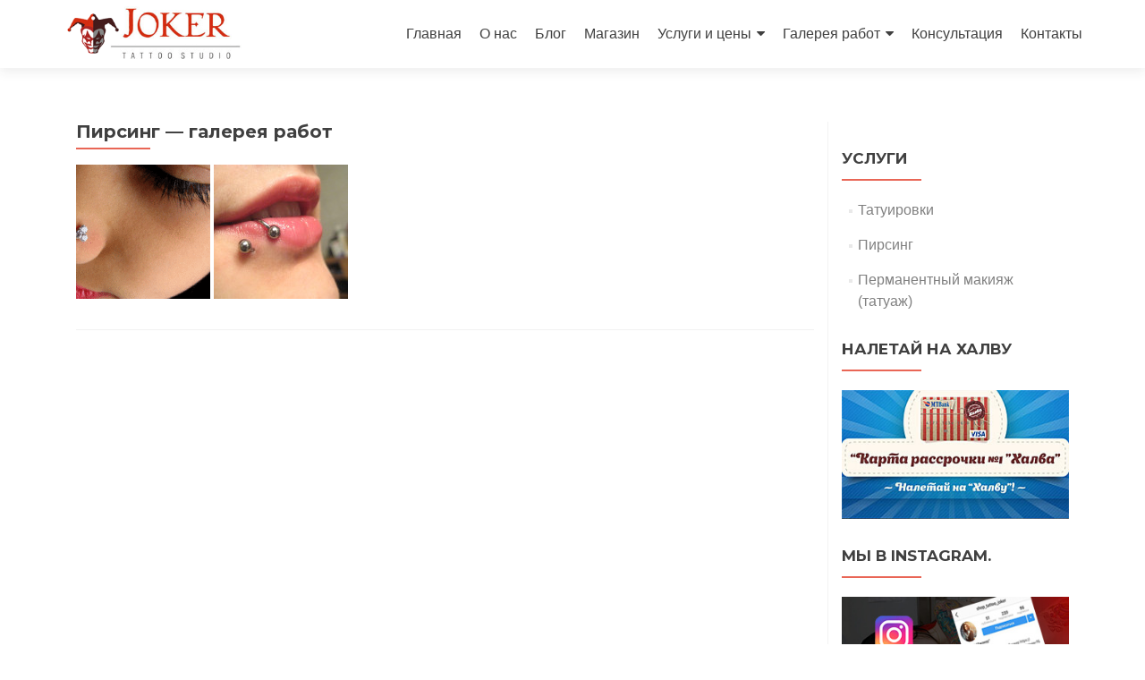

--- FILE ---
content_type: text/html; charset=UTF-8
request_url: https://joker-tattoo.by/gallery/pirsing
body_size: 9095
content:
<!DOCTYPE html><html lang="ru-RU"><head><link rel="stylesheet" href="//fonts.googleapis.com/css?family=Montserrat%3A400%2C700%7COpen+Sans%3A300%2C300italic%2C400%2C400italic%2C600%2C600italic%2C700%2C700italic%2C800%2C800italic&subset=latin%2Clatin-ext" /><meta charset="UTF-8"><meta name="viewport" content="width=device-width, initial-scale=1"><link rel="profile" href="https://gmpg.org/xfn/11"><link rel="pingback" href="https://joker-tattoo.by/xmlrpc.php"><meta name='robots' content='index, follow, max-image-preview:large, max-snippet:-1, max-video-preview:-1' /><title>Пирсинг - галерея работ - Joker Tattoo</title><meta name="description" content="Пирсинг - галерея работ . Татуировка и перманентный макияж в тату салоне Джокер. Для записи звоните &gt;&gt; ☎ +375 (29) 691-13-26." /><link rel="canonical" href="https://joker-tattoo.by/gallery/pirsing" /><meta property="og:locale" content="ru_RU" /><meta property="og:type" content="article" /><meta property="og:title" content="Пирсинг - галерея работ - Joker Tattoo" /><meta property="og:description" content="Пирсинг - галерея работ . Татуировка и перманентный макияж в тату салоне Джокер. Для записи звоните &gt;&gt; ☎ +375 (29) 691-13-26." /><meta property="og:url" content="https://joker-tattoo.by/gallery/pirsing" /><meta property="og:site_name" content="Joker Tattoo" /><meta property="article:modified_time" content="2024-05-04T08:44:46+00:00" /><meta property="og:image" content="https://joker-tattoo.by/wp-content/uploads/2015/11/p4-150x150.gif" /><meta name="twitter:card" content="summary_large_image" /><meta name="twitter:label1" content="Примерное время для чтения" /><meta name="twitter:data1" content="1 минута" /> <script type="application/ld+json" class="yoast-schema-graph">{"@context":"https://schema.org","@graph":[{"@type":"WebPage","@id":"https://joker-tattoo.by/gallery/pirsing","url":"https://joker-tattoo.by/gallery/pirsing","name":"Пирсинг - галерея работ - Joker Tattoo","isPartOf":{"@id":"https://joker-tattoo.by/#website"},"datePublished":"2017-09-11T18:36:33+00:00","dateModified":"2024-05-04T08:44:46+00:00","description":"Пирсинг - галерея работ . Татуировка и перманентный макияж в тату салоне Джокер. Для записи звоните >> ☎ +375 (29) 691-13-26.","breadcrumb":{"@id":"https://joker-tattoo.by/gallery/pirsing#breadcrumb"},"inLanguage":"ru-RU","potentialAction":[{"@type":"ReadAction","target":["https://joker-tattoo.by/gallery/pirsing"]}]},{"@type":"BreadcrumbList","@id":"https://joker-tattoo.by/gallery/pirsing#breadcrumb","itemListElement":[{"@type":"ListItem","position":1,"name":"Главная страница","item":"https://joker-tattoo.by/"},{"@type":"ListItem","position":2,"name":"Галерея работ","item":"https://joker-tattoo.by/gallery"},{"@type":"ListItem","position":3,"name":"Пирсинг &#8212; галерея работ"}]},{"@type":"WebSite","@id":"https://joker-tattoo.by/#website","url":"https://joker-tattoo.by/","name":"Joker Tattoo","description":"Студия татуировки &quot;Joker&quot;. Тату, пирсинг, перманентный макияж, татуаж в Минске.","publisher":{"@id":"https://joker-tattoo.by/#organization"},"potentialAction":[{"@type":"SearchAction","target":{"@type":"EntryPoint","urlTemplate":"https://joker-tattoo.by/?s={search_term_string}"},"query-input":"required name=search_term_string"}],"inLanguage":"ru-RU"},{"@type":"Organization","@id":"https://joker-tattoo.by/#organization","name":"Joker Tattoo","url":"https://joker-tattoo.by/","logo":{"@type":"ImageObject","inLanguage":"ru-RU","@id":"https://joker-tattoo.by/#/schema/logo/image/","url":"https://joker-tattoo.by/wp-content/uploads/2017/09/logo-3.png","contentUrl":"https://joker-tattoo.by/wp-content/uploads/2017/09/logo-3.png","width":300,"height":91,"caption":"Joker Tattoo"},"image":{"@id":"https://joker-tattoo.by/#/schema/logo/image/"}}]}</script> <link rel='dns-prefetch' href='//fonts.googleapis.com' /><link rel="alternate" type="application/rss+xml" title="Joker Tattoo &raquo; Лента" href="https://joker-tattoo.by/feed" /><link rel="alternate" type="application/rss+xml" title="Joker Tattoo &raquo; Лента комментариев" href="https://joker-tattoo.by/comments/feed" /><style id='wp-emoji-styles-inline-css' type='text/css'>img.wp-smiley,img.emoji{display:inline !important;border:none !important;box-shadow:none !important;height:1em !important;width:1em !important;margin:0
0.07em !important;vertical-align:-0.1em !important;background:none !important;padding:0
!important}</style><link rel='stylesheet' id='wp-block-library-css' href='https://joker-tattoo.by/wp-content/cache/busting/1/wp-includes-css-dist-block-library-style.min-a0746afefcae50fd65bdd8b724071bba.css' type='text/css' media='all' /><style id='classic-theme-styles-inline-css' type='text/css'>.wp-block-button__link{color:#fff;background-color:#32373c;border-radius:9999px;box-shadow:none;text-decoration:none;padding:calc(.667em + 2px) calc(1.333em+2px);font-size:1.125em}.wp-block-file__button{background:#32373c;color:#fff;text-decoration:none}</style><style id='global-styles-inline-css' type='text/css'>body{--wp--preset--color--black:#000;--wp--preset--color--cyan-bluish-gray:#abb8c3;--wp--preset--color--white:#fff;--wp--preset--color--pale-pink:#f78da7;--wp--preset--color--vivid-red:#cf2e2e;--wp--preset--color--luminous-vivid-orange:#ff6900;--wp--preset--color--luminous-vivid-amber:#fcb900;--wp--preset--color--light-green-cyan:#7bdcb5;--wp--preset--color--vivid-green-cyan:#00d084;--wp--preset--color--pale-cyan-blue:#8ed1fc;--wp--preset--color--vivid-cyan-blue:#0693e3;--wp--preset--color--vivid-purple:#9b51e0;--wp--preset--gradient--vivid-cyan-blue-to-vivid-purple:linear-gradient(135deg,rgba(6,147,227,1) 0%,rgb(155,81,224) 100%);--wp--preset--gradient--light-green-cyan-to-vivid-green-cyan:linear-gradient(135deg,rgb(122,220,180) 0%,rgb(0,208,130) 100%);--wp--preset--gradient--luminous-vivid-amber-to-luminous-vivid-orange:linear-gradient(135deg,rgba(252,185,0,1) 0%,rgba(255,105,0,1) 100%);--wp--preset--gradient--luminous-vivid-orange-to-vivid-red:linear-gradient(135deg,rgba(255,105,0,1) 0%,rgb(207,46,46) 100%);--wp--preset--gradient--very-light-gray-to-cyan-bluish-gray:linear-gradient(135deg,rgb(238,238,238) 0%,rgb(169,184,195) 100%);--wp--preset--gradient--cool-to-warm-spectrum:linear-gradient(135deg,rgb(74,234,220) 0%,rgb(151,120,209) 20%,rgb(207,42,186) 40%,rgb(238,44,130) 60%,rgb(251,105,98) 80%,rgb(254,248,76) 100%);--wp--preset--gradient--blush-light-purple:linear-gradient(135deg,rgb(255,206,236) 0%,rgb(152,150,240) 100%);--wp--preset--gradient--blush-bordeaux:linear-gradient(135deg,rgb(254,205,165) 0%,rgb(254,45,45) 50%,rgb(107,0,62) 100%);--wp--preset--gradient--luminous-dusk:linear-gradient(135deg,rgb(255,203,112) 0%,rgb(199,81,192) 50%,rgb(65,88,208) 100%);--wp--preset--gradient--pale-ocean:linear-gradient(135deg,rgb(255,245,203) 0%,rgb(182,227,212) 50%,rgb(51,167,181) 100%);--wp--preset--gradient--electric-grass:linear-gradient(135deg,rgb(202,248,128) 0%,rgb(113,206,126) 100%);--wp--preset--gradient--midnight:linear-gradient(135deg,rgb(2,3,129) 0%,rgb(40,116,252) 100%);--wp--preset--font-size--small:13px;--wp--preset--font-size--medium:20px;--wp--preset--font-size--large:36px;--wp--preset--font-size--x-large:42px;--wp--preset--spacing--20:0.44rem;--wp--preset--spacing--30:0.67rem;--wp--preset--spacing--40:1rem;--wp--preset--spacing--50:1.5rem;--wp--preset--spacing--60:2.25rem;--wp--preset--spacing--70:3.38rem;--wp--preset--spacing--80:5.06rem;--wp--preset--shadow--natural:6px 6px 9px rgba(0, 0, 0, 0.2);--wp--preset--shadow--deep:12px 12px 50px rgba(0, 0, 0, 0.4);--wp--preset--shadow--sharp:6px 6px 0px rgba(0, 0, 0, 0.2);--wp--preset--shadow--outlined:6px 6px 0px -3px rgba(255, 255, 255, 1), 6px 6px rgba(0, 0, 0, 1);--wp--preset--shadow--crisp:6px 6px 0px rgba(0,0,0,1)}:where(.is-layout-flex){gap:0.5em}:where(.is-layout-grid){gap:0.5em}body .is-layout-flex{display:flex}body .is-layout-flex{flex-wrap:wrap;align-items:center}body .is-layout-flex>*{margin:0}body .is-layout-grid{display:grid}body .is-layout-grid>*{margin:0}:where(.wp-block-columns.is-layout-flex){gap:2em}:where(.wp-block-columns.is-layout-grid){gap:2em}:where(.wp-block-post-template.is-layout-flex){gap:1.25em}:where(.wp-block-post-template.is-layout-grid){gap:1.25em}.has-black-color{color:var(--wp--preset--color--black) !important}.has-cyan-bluish-gray-color{color:var(--wp--preset--color--cyan-bluish-gray) !important}.has-white-color{color:var(--wp--preset--color--white) !important}.has-pale-pink-color{color:var(--wp--preset--color--pale-pink) !important}.has-vivid-red-color{color:var(--wp--preset--color--vivid-red) !important}.has-luminous-vivid-orange-color{color:var(--wp--preset--color--luminous-vivid-orange) !important}.has-luminous-vivid-amber-color{color:var(--wp--preset--color--luminous-vivid-amber) !important}.has-light-green-cyan-color{color:var(--wp--preset--color--light-green-cyan) !important}.has-vivid-green-cyan-color{color:var(--wp--preset--color--vivid-green-cyan) !important}.has-pale-cyan-blue-color{color:var(--wp--preset--color--pale-cyan-blue) !important}.has-vivid-cyan-blue-color{color:var(--wp--preset--color--vivid-cyan-blue) !important}.has-vivid-purple-color{color:var(--wp--preset--color--vivid-purple) !important}.has-black-background-color{background-color:var(--wp--preset--color--black) !important}.has-cyan-bluish-gray-background-color{background-color:var(--wp--preset--color--cyan-bluish-gray) !important}.has-white-background-color{background-color:var(--wp--preset--color--white) !important}.has-pale-pink-background-color{background-color:var(--wp--preset--color--pale-pink) !important}.has-vivid-red-background-color{background-color:var(--wp--preset--color--vivid-red) !important}.has-luminous-vivid-orange-background-color{background-color:var(--wp--preset--color--luminous-vivid-orange) !important}.has-luminous-vivid-amber-background-color{background-color:var(--wp--preset--color--luminous-vivid-amber) !important}.has-light-green-cyan-background-color{background-color:var(--wp--preset--color--light-green-cyan) !important}.has-vivid-green-cyan-background-color{background-color:var(--wp--preset--color--vivid-green-cyan) !important}.has-pale-cyan-blue-background-color{background-color:var(--wp--preset--color--pale-cyan-blue) !important}.has-vivid-cyan-blue-background-color{background-color:var(--wp--preset--color--vivid-cyan-blue) !important}.has-vivid-purple-background-color{background-color:var(--wp--preset--color--vivid-purple) !important}.has-black-border-color{border-color:var(--wp--preset--color--black) !important}.has-cyan-bluish-gray-border-color{border-color:var(--wp--preset--color--cyan-bluish-gray) !important}.has-white-border-color{border-color:var(--wp--preset--color--white) !important}.has-pale-pink-border-color{border-color:var(--wp--preset--color--pale-pink) !important}.has-vivid-red-border-color{border-color:var(--wp--preset--color--vivid-red) !important}.has-luminous-vivid-orange-border-color{border-color:var(--wp--preset--color--luminous-vivid-orange) !important}.has-luminous-vivid-amber-border-color{border-color:var(--wp--preset--color--luminous-vivid-amber) !important}.has-light-green-cyan-border-color{border-color:var(--wp--preset--color--light-green-cyan) !important}.has-vivid-green-cyan-border-color{border-color:var(--wp--preset--color--vivid-green-cyan) !important}.has-pale-cyan-blue-border-color{border-color:var(--wp--preset--color--pale-cyan-blue) !important}.has-vivid-cyan-blue-border-color{border-color:var(--wp--preset--color--vivid-cyan-blue) !important}.has-vivid-purple-border-color{border-color:var(--wp--preset--color--vivid-purple) !important}.has-vivid-cyan-blue-to-vivid-purple-gradient-background{background:var(--wp--preset--gradient--vivid-cyan-blue-to-vivid-purple) !important}.has-light-green-cyan-to-vivid-green-cyan-gradient-background{background:var(--wp--preset--gradient--light-green-cyan-to-vivid-green-cyan) !important}.has-luminous-vivid-amber-to-luminous-vivid-orange-gradient-background{background:var(--wp--preset--gradient--luminous-vivid-amber-to-luminous-vivid-orange) !important}.has-luminous-vivid-orange-to-vivid-red-gradient-background{background:var(--wp--preset--gradient--luminous-vivid-orange-to-vivid-red) !important}.has-very-light-gray-to-cyan-bluish-gray-gradient-background{background:var(--wp--preset--gradient--very-light-gray-to-cyan-bluish-gray) !important}.has-cool-to-warm-spectrum-gradient-background{background:var(--wp--preset--gradient--cool-to-warm-spectrum) !important}.has-blush-light-purple-gradient-background{background:var(--wp--preset--gradient--blush-light-purple) !important}.has-blush-bordeaux-gradient-background{background:var(--wp--preset--gradient--blush-bordeaux) !important}.has-luminous-dusk-gradient-background{background:var(--wp--preset--gradient--luminous-dusk) !important}.has-pale-ocean-gradient-background{background:var(--wp--preset--gradient--pale-ocean) !important}.has-electric-grass-gradient-background{background:var(--wp--preset--gradient--electric-grass) !important}.has-midnight-gradient-background{background:var(--wp--preset--gradient--midnight) !important}.has-small-font-size{font-size:var(--wp--preset--font-size--small) !important}.has-medium-font-size{font-size:var(--wp--preset--font-size--medium) !important}.has-large-font-size{font-size:var(--wp--preset--font-size--large) !important}.has-x-large-font-size{font-size:var(--wp--preset--font-size--x-large) !important}.wp-block-navigation a:where(:not(.wp-element-button)){color:inherit}:where(.wp-block-post-template.is-layout-flex){gap:1.25em}:where(.wp-block-post-template.is-layout-grid){gap:1.25em}:where(.wp-block-columns.is-layout-flex){gap:2em}:where(.wp-block-columns.is-layout-grid){gap:2em}.wp-block-pullquote{font-size:1.5em;line-height:1.6}</style><link rel='stylesheet' id='contact-form-7-css' href='https://joker-tattoo.by/wp-content/cache/min/1/d22398d57c1144dac3c55d65ad4e3bc7.css' type='text/css' media='all' / data-minify="1"><link rel='stylesheet' id='wpt-lightbox-responsive-fancybox-css-css' href='https://joker-tattoo.by/wp-content/cache/min/1/4285158e47270bf8e6febc70588add8b.css' type='text/css' media='all' / data-minify="1"><link rel='stylesheet' id='responsive-lightbox-imagelightbox-css' href='https://joker-tattoo.by/wp-content/cache/busting/1/wp-content-plugins-responsive-lightbox-assets-imagelightbox-imagelightbox.min-2.4.7.css' type='text/css' media='all' /><link rel='stylesheet' id='wp-live-chat-support-css' href='https://joker-tattoo.by/wp-content/cache/min/1/bf4951feb3021e538798ab6e1e3082ea.css' type='text/css' media='all' / data-minify="1"><link rel='stylesheet' id='wp-postratings-css' href='https://joker-tattoo.by/wp-content/cache/min/1/b4a3374b2f69fb915e2eec7631fcef32.css' type='text/css' media='all' / data-minify="1"><link rel='stylesheet' id='zerif_bootstrap_style-css' href='https://joker-tattoo.by/wp-content/cache/min/1/cdb8ad2990bce228881da91ccf75b4d6.css' type='text/css' media='all' / data-minify="1"><link rel='stylesheet' id='zerif_fontawesome-css' href='https://joker-tattoo.by/wp-content/cache/busting/1/wp-content-themes-zerif-lite-css-font-awesome.min-v1.css' type='text/css' media='all' /><link rel='stylesheet' id='zerif_style-css' href='https://joker-tattoo.by/wp-content/cache/min/1/7e867274ef22ef6b7f7e6417fa800ef5.css' type='text/css' media='all' / data-minify="1"><link rel='stylesheet' id='zerif_responsive_style-css' href='https://joker-tattoo.by/wp-content/cache/min/1/199236272445a31b5396e684ec2f3aba.css' type='text/css' media='all' / data-minify="1"> <!--[if lt IE 9]><link rel='stylesheet' id='zerif_ie_style-css' href='https://joker-tattoo.by/wp-content/themes/zerif-lite/css/ie.css?ver=1.8.5.49' type='text/css' media='all' /> <![endif]--> <script type="text/javascript" src="https://joker-tattoo.by/wp-content/cache/busting/1/wp-includes-js-jquery-jquery.min-3.7.1.js" id="jquery-core-js"></script> <script type="text/javascript" src="https://joker-tattoo.by/wp-content/cache/busting/1/wp-includes-js-jquery-jquery-migrate.min-3.4.1.js" id="jquery-migrate-js" defer></script> <script type="text/javascript" src="https://joker-tattoo.by/wp-content/cache/min/1/7ee2b4e639709bf0260fa19d2f8564b9.js" id="wpt-lightbox-responsive-fancybox-js-js" data-minify="1" defer></script> <script type="text/javascript" id="pirate-forms-custom-spam-js-extra">/*  */
var pf = {"spam":{"label":"\u042f \u043d\u0435 \u0440\u043e\u0431\u043e\u0442!","value":"3dd0867ef2"}};
/*  */</script> <script type="text/javascript" src="https://joker-tattoo.by/wp-content/cache/min/1/dcf76b3bc8f30264c80ae7d1dad220b3.js" id="pirate-forms-custom-spam-js" data-minify="1" defer></script> <script type="text/javascript" src="https://joker-tattoo.by/wp-content/cache/busting/1/wp-content-plugins-responsive-lightbox-assets-infinitescroll-infinite-scroll.pkgd.min-a0746afefcae50fd65bdd8b724071bba.js" id="responsive-lightbox-infinite-scroll-js" defer></script> <!--[if lt IE 9]> <script type="text/javascript" src="https://joker-tattoo.by/wp-content/themes/zerif-lite/js/html5.js?ver=a0746afefcae50fd65bdd8b724071bba" id="zerif_html5-js" defer></script> <![endif]--><link rel="EditURI" type="application/rsd+xml" title="RSD" href="https://joker-tattoo.by/xmlrpc.php?rsd" /><link rel='shortlink' href='https://joker-tattoo.by/?p=1029' /> <script type="text/javascript">(function(url){
	if(/(?:Chrome\/26\.0\.1410\.63 Safari\/537\.31|WordfenceTestMonBot)/.test(navigator.userAgent)){ return; }
	var addEvent = function(evt, handler) {
		if (window.addEventListener) {
			document.addEventListener(evt, handler, false);
		} else if (window.attachEvent) {
			document.attachEvent('on' + evt, handler);
		}
	};
	var removeEvent = function(evt, handler) {
		if (window.removeEventListener) {
			document.removeEventListener(evt, handler, false);
		} else if (window.detachEvent) {
			document.detachEvent('on' + evt, handler);
		}
	};
	var evts = 'contextmenu dblclick drag dragend dragenter dragleave dragover dragstart drop keydown keypress keyup mousedown mousemove mouseout mouseover mouseup mousewheel scroll'.split(' ');
	var logHuman = function() {
		if (window.wfLogHumanRan) { return; }
		window.wfLogHumanRan = true;
		var wfscr = document.createElement('script');
		wfscr.type = 'text/javascript';
		wfscr.async = true;
		wfscr.src = url + '&r=' + Math.random();
		(document.getElementsByTagName('head')[0]||document.getElementsByTagName('body')[0]).appendChild(wfscr);
		for (var i = 0; i < evts.length; i++) {
			removeEvent(evts[i], logHuman);
		}
	};
	for (var i = 0; i < evts.length; i++) {
		addEvent(evts[i], logHuman);
	}
})('//joker-tattoo.by/?wordfence_lh=1&hid=97C0B1396B88ABF489ECE0F7C4FD8BE9');</script><style type="text/css" id="custom-background-css">body.custom-background{background-color:#0a0a0a;background-image:url("https://joker-tattoo.by/wp-content/uploads/2022/01/pexels-wendel-moretti-1865736-scaled-e1643268928822.jpg");background-position:left top;background-size:cover;background-repeat:no-repeat;background-attachment:scroll}</style><link rel="icon" href="https://joker-tattoo.by/wp-content/uploads/2017/09/cropped-111-32x32.jpg" sizes="32x32" /><link rel="icon" href="https://joker-tattoo.by/wp-content/uploads/2017/09/cropped-111-192x192.jpg" sizes="192x192" /><link rel="apple-touch-icon" href="https://joker-tattoo.by/wp-content/uploads/2017/09/cropped-111-180x180.jpg" /><meta name="msapplication-TileImage" content="https://joker-tattoo.by/wp-content/uploads/2017/09/cropped-111-270x270.jpg" /> <script data-no-minify="1" data-cfasync="false">(function(w,d){function a(){var b=d.createElement("script");b.async=!0;b.src="https://joker-tattoo.by/wp-content/plugins/wp-rocket/inc/front/js/lazyload.1.0.5.min.js";var a=d.getElementsByTagName("script")[0];a.parentNode.insertBefore(b,a)}w.attachEvent?w.attachEvent("onload",a):w.addEventListener("load",a,!1)})(window,document);</script> </head><body class="page-template-default page page-id-1029 page-child parent-pageid-17 wp-custom-logo" ><div id="mobilebgfix"><div class="mobile-bg-fix-img-wrap"><div class="mobile-bg-fix-img"></div></div><div class="mobile-bg-fix-whole-site"><header id="home" class="header" itemscope="itemscope" itemtype="http://schema.org/WPHeader"><div id="main-nav" class="navbar navbar-inverse bs-docs-nav" role="banner"><div class="container"><div class="navbar-header responsive-logo"><button class="navbar-toggle collapsed" type="button" data-toggle="collapse" data-target=".bs-navbar-collapse"><span class="sr-only">Показать/Скрыть навигацию</span><span class="icon-bar"></span><span class="icon-bar"></span><span class="icon-bar"></span></button><div class="navbar-brand" itemscope itemtype="http://schema.org/Organization"><a href="https://joker-tattoo.by/" class="custom-logo-link" rel="home"><img width="300" height="91" src="https://joker-tattoo.by/wp-content/uploads/2017/09/logo-3.png" class="custom-logo" alt="logo 3" decoding="async" /></a></div></div> <nav class="navbar-collapse bs-navbar-collapse collapse" id="site-navigation" itemscope itemtype="http://schema.org/SiteNavigationElement"> <a class="screen-reader-text skip-link" href="#content">Перейти к содержимому</a><ul id="menu-glavnoe-menyu" class="nav navbar-nav navbar-right responsive-nav main-nav-list"><li id="menu-item-65" class="menu-item menu-item-type-custom menu-item-object-custom menu-item-65"><a href="/">Главная</a></li><li id="menu-item-385" class="menu-item menu-item-type-post_type menu-item-object-page menu-item-385"><a href="https://joker-tattoo.by/o-nas">О нас</a></li><li id="menu-item-33" class="menu-item menu-item-type-taxonomy menu-item-object-category menu-item-33"><a href="https://joker-tattoo.by/news">Блог</a></li><li id="menu-item-34" class="menu-item menu-item-type-custom menu-item-object-custom menu-item-34"><a target="_blank" rel="nofollow" href="https://shop.joker-tattoo.by/">Магазин</a></li><li id="menu-item-29" class="menu-item menu-item-type-post_type menu-item-object-page menu-item-has-children menu-item-29"><a href="https://joker-tattoo.by/services">Услуги и цены</a><ul class="sub-menu"><li id="menu-item-30" class="menu-item menu-item-type-post_type menu-item-object-page menu-item-30"><a href="https://joker-tattoo.by/services/tattoo">Татуировки</a></li><li id="menu-item-31" class="menu-item menu-item-type-post_type menu-item-object-page menu-item-31"><a href="https://joker-tattoo.by/services/piercing">Пирсинг</a></li><li id="menu-item-32" class="menu-item menu-item-type-post_type menu-item-object-page menu-item-32"><a href="https://joker-tattoo.by/services/permanent-makeup">Перманентный макияж -татуаж</a></li><li id="menu-item-28" class="menu-item menu-item-type-post_type menu-item-object-page menu-item-28"><a href="https://joker-tattoo.by/price">Цены</a></li></ul></li><li id="menu-item-27" class="menu-item menu-item-type-post_type menu-item-object-page current-page-ancestor menu-item-has-children menu-item-27"><a href="https://joker-tattoo.by/gallery">Галерея работ</a><ul class="sub-menu"><li id="menu-item-11434" class="menu-item menu-item-type-post_type menu-item-object-page menu-item-has-children menu-item-11434"><a href="https://joker-tattoo.by/gallery/permanentniy-makiyazh">Примеры работ Перманентный макияж (Татуаж)</a><ul class="sub-menu"><li id="menu-item-20690" class="menu-item menu-item-type-post_type menu-item-object-page menu-item-20690"><a href="https://joker-tattoo.by/gallery/permanentniy-makiyazh/raboty-mastera-angeliny">Работы мастера Ангелины</a></li><li id="menu-item-13160" class="menu-item menu-item-type-post_type menu-item-object-page menu-item-13160"><a href="https://joker-tattoo.by/gallery/permanentniy-makiyazh/raboty-olga-yaskevich">Работы Ольга Яскевич</a></li></ul></li><li id="menu-item-11432" class="menu-item menu-item-type-post_type menu-item-object-page menu-item-has-children menu-item-11432"><a href="https://joker-tattoo.by/gallery/taty-jobs">Тату работы</a><ul class="sub-menu"><li id="menu-item-11433" class="menu-item menu-item-type-post_type menu-item-object-page menu-item-11433"><a href="https://joker-tattoo.by/gallery/taty-jobs/raboty-andrej-lapshenov">Работы Андрей Лапшинов</a></li></ul></li></ul></li><li id="menu-item-72" class="menu-item menu-item-type-post_type menu-item-object-page menu-item-72"><a href="https://joker-tattoo.by/konsultaciya">Консультация</a></li><li id="menu-item-25" class="menu-item menu-item-type-post_type menu-item-object-page menu-item-25"><a href="https://joker-tattoo.by/contacts">Контакты</a></li></ul> </nav></div></div><div class="clear"></div></header><div id="content" class="site-content"><div class="container"><div class="content-left-wrap col-md-9"><div id="primary" class="content-area"><main itemscope itemtype="http://schema.org/WebPageElement" itemprop="mainContentOfPage" id="main" class="site-main"><article id="post-1029" class="post-1029 page type-page status-publish hentry"><header class="entry-header"><span class="date updated published">11.09.2017</span> <span class="vcard author byline"><a href="https://joker-tattoo.by/author/admin" class="fn">Joker Tattoo</a></span><h1 class="entry-title" itemprop="headline">Пирсинг &#8212; галерея работ</h1> </header><div class="entry-content"><div id='gallery-1' class='gallery galleryid-1029 gallery-columns-5 gallery-size-thumbnail'><figure class='gallery-item'><div class='gallery-icon landscape'> <a title="" data-rl_title=""  href='https://joker-tattoo.by/wp-content/uploads/2015/11/p4.gif' class="rl-gallery-link" data-rl_caption="" data-rel="lightbox-gallery-1"><img decoding="async" width="150" height="150" src="[data-uri]" data-lazy-src="https://joker-tattoo.by/wp-content/uploads/2015/11/p4-150x150.gif" class="attachment-thumbnail size-thumbnail" alt="p4" aria-describedby="gallery-1-453" data-lazy-srcset="https://joker-tattoo.by/wp-content/uploads/2015/11/p4-150x150.gif 150w, https://joker-tattoo.by/wp-content/uploads/2015/11/p4-50x50.gif 50w, https://joker-tattoo.by/wp-content/uploads/2015/11/p4-162x162.gif 162w, https://joker-tattoo.by/wp-content/uploads/2015/11/p4-80x80.gif 80w" data-lazy-sizes="(max-width: 150px) 100vw, 150px" /><noscript><img decoding="async" width="150" height="150" src="https://joker-tattoo.by/wp-content/uploads/2015/11/p4-150x150.gif" class="attachment-thumbnail size-thumbnail" alt="p4" aria-describedby="gallery-1-453" srcset="https://joker-tattoo.by/wp-content/uploads/2015/11/p4-150x150.gif 150w, https://joker-tattoo.by/wp-content/uploads/2015/11/p4-50x50.gif 50w, https://joker-tattoo.by/wp-content/uploads/2015/11/p4-162x162.gif 162w, https://joker-tattoo.by/wp-content/uploads/2015/11/p4-80x80.gif 80w" sizes="(max-width: 150px) 100vw, 150px" /></noscript></a></div> <figcaption class='wp-caption-text gallery-caption' id='gallery-1-453'> p4 </figcaption></figure><figure class='gallery-item'><div class='gallery-icon landscape'> <a title="" data-rl_title=""  href='https://joker-tattoo.by/wp-content/uploads/2014/02/159988.jpg' class="rl-gallery-link" data-rl_caption="" data-rel="lightbox-gallery-1"><img decoding="async" width="150" height="150" src="[data-uri]" data-lazy-src="https://joker-tattoo.by/wp-content/uploads/2014/02/159988-150x150.jpg" class="attachment-thumbnail size-thumbnail" alt="159988" aria-describedby="gallery-1-38" data-lazy-srcset="https://joker-tattoo.by/wp-content/uploads/2014/02/159988-150x150.jpg 150w, https://joker-tattoo.by/wp-content/uploads/2014/02/159988.jpg 300w, https://joker-tattoo.by/wp-content/uploads/2014/02/159988-50x50.jpg 50w, https://joker-tattoo.by/wp-content/uploads/2014/02/159988-162x162.jpg 162w, https://joker-tattoo.by/wp-content/uploads/2014/02/159988-221x221.jpg 221w, https://joker-tattoo.by/wp-content/uploads/2014/02/159988-80x80.jpg 80w" data-lazy-sizes="(max-width: 150px) 100vw, 150px" /><noscript><img decoding="async" width="150" height="150" src="https://joker-tattoo.by/wp-content/uploads/2014/02/159988-150x150.jpg" class="attachment-thumbnail size-thumbnail" alt="159988" aria-describedby="gallery-1-38" srcset="https://joker-tattoo.by/wp-content/uploads/2014/02/159988-150x150.jpg 150w, https://joker-tattoo.by/wp-content/uploads/2014/02/159988.jpg 300w, https://joker-tattoo.by/wp-content/uploads/2014/02/159988-50x50.jpg 50w, https://joker-tattoo.by/wp-content/uploads/2014/02/159988-162x162.jpg 162w, https://joker-tattoo.by/wp-content/uploads/2014/02/159988-221x221.jpg 221w, https://joker-tattoo.by/wp-content/uploads/2014/02/159988-80x80.jpg 80w" sizes="(max-width: 150px) 100vw, 150px" /></noscript></a></div> <figcaption class='wp-caption-text gallery-caption' id='gallery-1-38'> 159988 </figcaption></figure></div></div> </article></main></div></div><div class="sidebar-wrap col-md-3 content-left-wrap"><div id="secondary" class="widget-area" role="complementary"> <aside id="nav_menu-2" class="widget widget_nav_menu"><h2 class="widget-title">Услуги</h2><div class="menu-bokovoe-menyu-container"><ul id="menu-bokovoe-menyu" class="menu"><li id="menu-item-55" class="menu-item menu-item-type-post_type menu-item-object-page menu-item-55"><a href="https://joker-tattoo.by/services/tattoo">Татуировки</a></li><li id="menu-item-56" class="menu-item menu-item-type-post_type menu-item-object-page menu-item-56"><a href="https://joker-tattoo.by/services/piercing">Пирсинг</a></li><li id="menu-item-57" class="menu-item menu-item-type-post_type menu-item-object-page menu-item-57"><a href="https://joker-tattoo.by/services/permanent-makeup">Перманентный макияж (татуаж)</a></li></ul></div></aside><aside id="text-4" class="widget widget_text"><h2 class="widget-title">Налетай на Халву</h2><div class="textwidget"><p align="left"><a href="https://joker-tattoo.by/news/naletaj-na-halvu.html" alt="налетай на Халву!"><img src="[data-uri]" data-lazy-src="https://joker-tattoo.by/wp-content/uploads/2015/11/halva.jpg" alt="налетай на Халву!"><noscript><img src="https://joker-tattoo.by/wp-content/uploads/2015/11/halva.jpg" alt="налетай на Халву!"></noscript></a></p></div> </aside><aside id="text-5" class="widget widget_text"><h2 class="widget-title">Мы в Instagram.</h2><div class="textwidget"><p align="left"><a href="https://www.instagram.com/joker_tattoostudio/" alt="Магазин JOKER в Instagram"><img src="[data-uri]" data-lazy-src="https://joker-tattoo.by/wp-content/uploads/2017/09/inst.jpg" alt="Мы в Instagram"><noscript><img src="https://joker-tattoo.by/wp-content/uploads/2017/09/inst.jpg" alt="Мы в Instagram"></noscript></a></p></div> </aside><aside id="text-2" class="widget widget_text"><h2 class="widget-title">Мы в вк</h2><div class="textwidget"><p align="left"><a href="https://vk.com/jokertattoominsk" alt="JOKER в VK"><img src="[data-uri]" data-lazy-src="https://joker-tattoo.by/wp-content/uploads/2017/09/vk.jpg" alt="Мы в VK"><noscript><img src="https://joker-tattoo.by/wp-content/uploads/2017/09/vk.jpg" alt="Мы в VK"></noscript></a></p></div> </aside><aside id="text-8" class="widget widget_text"><h2 class="widget-title">Мы в Facebook</h2><div class="textwidget"><p align="left"><a href="https://www.facebook.com/groups/1746679355589162/" alt="JOKER в Facebook"><img decoding="async" src="[data-uri]" data-lazy-src="https://joker-tattoo.by/wp-content/uploads/2017/09/fb.jpg" alt="Мы в Facebook"><noscript><img decoding="async" src="https://joker-tattoo.by/wp-content/uploads/2017/09/fb.jpg" alt="Мы в Facebook"></noscript></a></p></div> </aside></div></div></div> <script type="text/javascript" >(function(m,e,t,r,i,k,a){m[i]=m[i]||function(){(m[i].a=m[i].a||[]).push(arguments)};
   m[i].l=1*new Date();k=e.createElement(t),a=e.getElementsByTagName(t)[0],k.async=1,k.src=r,a.parentNode.insertBefore(k,a)})
   (window, document, "script", "https://mc.yandex.ru/metrika/tag.js", "ym");

   ym(52534885, "init", {
        clickmap:true,
        trackLinks:true,
        accurateTrackBounce:true,
        webvisor:true
   });</script> <noscript><div><img src="https://mc.yandex.ru/watch/52534885" style="position:absolute; left:-9999px;" alt="" /></div></noscript></div><footer id="footer" itemscope="itemscope" itemtype="http://schema.org/WPFooter"><div class="footer-widget-wrap"><div class="container"><div class="footer-widget col-xs-12 col-sm-4"><aside id="custom_html-5" class="widget_text widget footer-widget-footer widget_custom_html"><div class="textwidget custom-html-widget"><br> <script type="text/javascript">document.write("<a href='//www.liveinternet.ru/click' "+
"target=_blank><img src="[data-uri]" data-lazy-src='//counter.yadro.ru/hit?t18.2;r"+
escape(document.referrer)+((typeof(screen)=="undefined")?"":
";s"+screen.width+"*"+screen.height+"*"+(screen.colorDepth?
screen.colorDepth:screen.pixelDepth))+";u"+escape(document.URL)+
";h"+escape(document.title.substring(0,150))+";"+Math.random()+
"' alt='' title='LiveInternet: показано число просмотров за 24"+
" часа, посетителей за 24 часа и за сегодня' "+
"border='0' width='88' height='31'><noscript><img src='//counter.yadro.ru/hit?t18.2;r"+
escape(document.referrer)+((typeof(screen)=="undefined")?"":
";s"+screen.width+"*"+screen.height+"*"+(screen.colorDepth?
screen.colorDepth:screen.pixelDepth))+";u"+escape(document.URL)+
";h"+escape(document.title.substring(0,150))+";"+Math.random()+
"' alt='' title='LiveInternet: показано число просмотров за 24"+
" часа, посетителей за 24 часа и за сегодня' "+
"border='0' width='88' height='31'></noscript><\/a>")</script></div></aside></div></div></div><div class="container"><div class="col-md-3 company-details"><div class="zerif-footer-address">г. Минск, б-р Тракторостроителей, д.3</div></div><div class="col-md-3 company-details"><div class="zerif-footer-email">joker-tattoo@tut.by</div></div><div class="col-md-3 company-details"><div class="zerif-footer-phone">+375295714020 (МТС)
+375296911326 (А1)</div></div><div class="col-md-3 copyright"><ul class="social"><li id="facebook"><a target="_blank" href="https://www.facebook.com/groups/1746679355589162/"><span class="sr-only">Facebook ссылка</span> <i class="fa fa-facebook"></i></a></li><li id="instagram"><a target="_blank" href="https://www.instagram.com/joker_tattoostudio/"><span class="sr-only">Ссылка Instagram</span> <i class="fa fa-instagram"></i></a></li></ul><p id="zerif-copyright">Joker-Tattoo</p><div class="zerif-copyright-box"><a class="zerif-copyright" rel="nofollow">Zerif Lite </a>разработано <a class="zerif-copyright" href="https://themeisle.com"  target="_blank" rel="nofollow">ThemeIsle</a></div></div></div></footer></div></div> <script type="text/javascript">jQuery("a[href$='.jpg'], a[href$='.png'], a[href$='.jpeg'], a[href$='.gif']").fancybox();</script> <script type="text/javascript" id="contact-form-7-js-extra">/*  */
var wpcf7 = {"apiSettings":{"root":"https:\/\/joker-tattoo.by\/wp-json\/contact-form-7\/v1","namespace":"contact-form-7\/v1"},"cached":"1"};
/*  */</script> <script type="text/javascript" src="https://joker-tattoo.by/wp-content/cache/min/1/eb2352e7ccbe507e0da82f350ab14bb1.js" id="contact-form-7-js" data-minify="1" defer></script> <script type="text/javascript" src="https://joker-tattoo.by/wp-content/cache/busting/1/wp-content-plugins-responsive-lightbox-assets-imagelightbox-imagelightbox.min-2.4.7.js" id="responsive-lightbox-imagelightbox-js" defer></script> <script type="text/javascript" src="https://joker-tattoo.by/wp-content/cache/busting/1/wp-includes-js-underscore.min-1.13.4.js" id="underscore-js" defer></script> <script type="text/javascript" id="responsive-lightbox-js-before">/*  */
var rlArgs = {"script":"imagelightbox","selector":"lightbox","customEvents":"","activeGalleries":true,"animationSpeed":250,"preloadNext":true,"enableKeyboard":true,"quitOnEnd":false,"quitOnImageClick":true,"quitOnDocumentClick":true,"woocommerce_gallery":false,"ajaxurl":"https:\/\/joker-tattoo.by\/wp-admin\/admin-ajax.php","nonce":"abf61e8ab6","preview":false,"postId":1029,"scriptExtension":false};
/*  */</script> <script type="text/javascript" src="https://joker-tattoo.by/wp-content/cache/min/1/02e0b0e330728211e4980667db9c0a0a.js" id="responsive-lightbox-js" data-minify="1" defer></script> <script type="text/javascript" id="wp-postratings-js-extra">/*  */
var ratingsL10n = {"plugin_url":"https:\/\/joker-tattoo.by\/wp-content\/plugins\/wp-postratings","ajax_url":"https:\/\/joker-tattoo.by\/wp-admin\/admin-ajax.php","text_wait":"\u041f\u043e\u0436\u0430\u043b\u0443\u0439\u0441\u0442\u0430, \u043d\u0435 \u0433\u043e\u043b\u043e\u0441\u0443\u0439\u0442\u0435 \u0437\u0430 \u043d\u0435\u0441\u043a\u043e\u043b\u044c\u043a\u043e \u0437\u0430\u043f\u0438\u0441\u0435\u0439 \u043e\u0434\u043d\u043e\u0432\u0440\u0435\u043c\u0435\u043d\u043d\u043e.","image":"stars_crystal","image_ext":"gif","max":"5","show_loading":"1","show_fading":"1","custom":"0"};
var ratings_mouseover_image=new Image();ratings_mouseover_image.src="https://joker-tattoo.by/wp-content/plugins/wp-postratings/images/stars_crystal/rating_over.gif";;
/*  */</script> <script type="text/javascript" src="https://joker-tattoo.by/wp-content/cache/min/1/630b26688cc0c0d68d8fc46dc13352c9.js" id="wp-postratings-js" data-minify="1" defer></script> <script type="text/javascript" src="https://joker-tattoo.by/wp-content/cache/busting/1/wp-content-themes-zerif-lite-js-bootstrap.min-1.8.5.49.js" id="zerif_bootstrap_script-js" defer></script> <script type="text/javascript" src="https://joker-tattoo.by/wp-content/cache/min/1/c982c1c8a5e7b04619f2148c07353870.js" id="zerif_knob_nav-js" data-minify="1" defer></script> <script type="text/javascript" src="https://joker-tattoo.by/wp-content/cache/min/1/1ee467118c623786b94491dd5407c82a.js" id="zerif_scrollReveal_script-js" data-minify="1" defer></script> <script type="text/javascript" src="https://joker-tattoo.by/wp-content/cache/min/1/a14d37ddad3f091a6af308e0dbfa7d5e.js" id="zerif_script-js" data-minify="1" defer></script> </body></html>
<!-- Cached page for great performance -->

--- FILE ---
content_type: text/css
request_url: https://joker-tattoo.by/wp-content/cache/min/1/7e867274ef22ef6b7f7e6417fa800ef5.css
body_size: 26797
content:
html{overflow-y:scroll;font-size:62.5%;-webkit-text-size-adjust:100%;-ms-text-size-adjust:100%}.page-container{max-width:1400px;margin:0 auto}.sizes{max-width:1400px;margin:0 auto}.flex-section{display:flex;flex-direction:row;margin:0 auto}.image-container{width:50%;height:400px;margin:5px;border-radius:8px}.image-container-one-photo{width:100%;height:auto;margin:5px;border-radius:8px}.effect7{position:relative;-webkit-box-shadow:0 1px 4px rgba(0,0,0,.3),0 0 40px rgba(0,0,0,.1) inset;-moz-box-shadow:0 1px 4px rgba(0,0,0,.3),0 0 40px rgba(0,0,0,.1) inset;box-shadow:0 1px 4px rgba(0,0,0,.3),0 0 40px rgba(0,0,0,.1) inset}.effect7:before,.effect7:after{content:"";position:absolute;z-index:-1;-webkit-box-shadow:0 0 20px rgba(0,0,0,0.8);-moz-box-shadow:0 0 20px rgba(0,0,0,0.8);box-shadow:0 0 20px rgba(0,0,0,0.8);top:0;bottom:0;left:10px;right:10px;-moz-border-radius:100px / 10px;border-radius:100px / 10px}.effect7:after{right:10px;left:auto;-webkit-transform:skew(8deg) rotate(3deg);-moz-transform:skew(8deg) rotate(3deg);-ms-transform:skew(8deg) rotate(3deg);-o-transform:skew(8deg) rotate(3deg);transform:skew(8deg) rotate(3deg)}.hover-image-scale{display:inline-block;overflow:hidden}.hover-image-scale img{transition:5s;display:block}.hover-image-scale img:hover{transform:scale(1.7)}.description-section{display:flex;flex-direction:column;width:40%;padding:10px}.photo-container:hover{width:100%;transition:2s}.photo-container-one-photo:hover{width:100%;transition:5s;height:600px}.selector{transition:all 5s ease}.photo-container{display:flex;width:60%;margin:0 auto;height:400px}.photo-container-one-photo{display:flex;width:50%;margin:0 auto;height:600px}.description-section-one-photo{display:flex;flex-direction:column;width:60%;padding:10px}.width-15{width:15%}.width-100{width:100%}@media screen and (max-width:768px){.flex-section{flex-direction:column}.description-section{width:100%}.photo-container{width:100%;margin:5px;height:300px}.photo-container-one-photo{width:100%;height:400px}.description-section-one-photo{width:100%}}html,body,div,span,applet,object,iframe,h1,h2,h3,h4,h5,h6,p,blockquote,pre,a,abbr,acronym,address,big,cite,code,del,dfn,em,font,ins,kbd,q,s,samp,small,strike,strong,sub,sup,tt,var,dl,dt,dd,ol,ul,li,fieldset,form,label,legend,table,caption,tbody,tfoot,thead,tr,th,td{margin:0;padding:0;border:0;outline:0;font-family:inherit;font-weight:inherit;font-style:inherit;vertical-align:baseline}*,*:before,*:after{-webkit-box-sizing:border-box;-moz-box-sizing:border-box;box-sizing:border-box}body{background:#fff}article,aside,details,figcaption,figure,footer,header,main,nav,section{display:block}ol,ul{list-style:none}table{border-spacing:0;border-collapse:separate}caption,th,td{font-weight:normal;text-align:left}blockquote:before,blockquote:after{content:""}blockquote{quotes:"" ""}q{quotes:"“" "”" "‘" "’"}q:before{content:open-quote}q:after{content:close-quote}a:focus{outline:thin dotted}a:hover,a:active{outline:0}a img{border:0}body{overflow-x:hidden;color:gray;font-family:"Lato",Helvetica,sans-serif !important;font-size:14px;font-weight:normal;line-height:25px;text-align:center}@-webkit-viewport{width:device-width}@-moz-viewport{width:device-width}@-ms-viewport{width:device-width}@-o-viewport{width:device-width}@viewport{width:device-width}*,*:before,*:after{-webkit-box-sizing:border-box;-moz-box-sizing:border-box;box-sizing:border-box}i{vertical-align:middle}ul,ol{padding-left:0 !important}::selection{color:#fff;background:#fc6d6d}::-moz-selection{color:#fff;background:#fc6d6d}a{color:#e96656;-webkit-transition:all 700ms;transition:all 700ms}a,a:hover{text-decoration:none}a:hover{color:#cb4332}p{margin:0}.full-width{width:100%;margin:auto}*::-webkit-input-placeholder{color:#999 !important;opacity:1 !important}*:-moz-placeholder{color:#999 !important;opacity:1 !important}*::-moz-placeholder{color:#999 !important;opacity:1 !important}*:-ms-input-placeholder{color:#999 !important;opacity:1 !important}.bypostauthor{display:inherit}body,button,input,select,textarea{color:#404040;font-family:sans-serif;font-size:16px;font-size:1.6rem;line-height:1.5}h1,h2,h3,h4,h5,h6{clear:both}p{margin-bottom:1.5em}b,strong{font-weight:bold}dfn,cite,em,i{font-style:italic}blockquote{margin:0 1.5em}blockquote{margin:24px 40px;font-size:18px;font-weight:300;font-style:italic;line-height:26px}address{margin:0 0 1.5em}pre{overflow:auto;max-width:100%;margin-bottom:1.6em;padding:1.6em;background:#eee;font-family:"Courier 10 Pitch",Courier,monospace;font-size:15px;font-size:1.5rem;line-height:1.6}code,kbd,tt,var{font:15px Monaco,Consolas,"Andale Mono","DejaVu Sans Mono",monospace}abbr,acronym{border-bottom:1px dotted #666;cursor:help}mark,ins{background:#fff9c0;text-decoration:none}sup,sub{position:relative;height:0;font-size:75%;line-height:0;vertical-align:baseline}sup{bottom:1ex}sub{top:.5ex}small{font-size:75%}big{font-size:125%}dl{margin:0 20px}h1,h2,h3,h4,h5,h6{display:block;clear:both;margin:0;margin-bottom:10px;padding:0;border:0;font:inherit;font-size:100%;vertical-align:baseline}h1,h2{font-family:"Montserrat",Helvetica,sans-serif;font-weight:700;line-height:35px}h1,h1 span{font-size:30px}h2{font-size:26px}h3{font-size:24px}h4{font-size:18px}h5{font-size:17px}h6{font-size:16px}.buttons{margin-top:45px;text-align:center}.button{display:inline-block;margin:10px;padding:10px 35px 10px 35px;border-radius:4px;text-align:center;text-transform:uppercase}.custom-button{display:inline-block !important;margin:10px;padding:13px 35px 13px 35px;border:0;border-radius:4px;text-align:center;text-transform:uppercase}.red-btn{background:#e96656}.green-btn{background:#1e9e6b}.blue-btn{background:#3ab0e2}.yellow-btn{background:#e7ac44}.red-btn,.green-btn,.blue-btn,.yellow-btn{color:#fff !important;-webkit-transition:all .3s ease-in-out;transition:all .3s ease-in-out}.blue-btn:hover{color:#fff;background:#1288b9}.red-btn:hover{color:#fff;background:#cb4332}.green-btn:hover{color:#fff;background:#069059}.yellow-btn:hover{color:#fff;background:#d8951e}.btn:hover{box-shadow:none}hr{height:1px;margin-bottom:1.5em;border:0;background-color:#ccc}ul,ol{margin:0 0 1.5em 3em}ul{list-style:disc}ol{list-style:decimal}li>ul,li>ol{margin-bottom:0;margin-left:1.5em}dt{font-weight:bold}dd{margin:0 1.5em 1.5em 0}img{max-width:100%;height:auto}figure{margin:0}.site-main p{margin:0 0 24px}table{width:100%;margin:0 0 20px;border-bottom:1px solid #ededed;border-spacing:0;border-collapse:collapse;font-size:14px;line-height:2}caption,th,td{font-weight:normal;text-align:left}caption{margin:20px 0;font-size:16px}th{padding:6px 10px 6px 0;border-top:1px solid #ededed;font-weight:bold;text-transform:uppercase}td{padding:6px 10px 6px 0;border-top:1px solid #ededed}thead th{border:0}.red-bg{background:#e96656}.green-bg{background:#34d293}.blue-bg{background:#3ab0e2}.yellow-bg{background:#e7ac44}.dark-bg{background:#404040}.white-bg{background:#fff}.red-text{color:#e96656}.green-text{color:#34d293}.blue-text{color:#3ab0e2}.yellow-text{color:#f7d861}.dark-text{color:#404040}.white-text{color:#fff}.white-border-bottom:before{position:absolute;z-index:1;bottom:-9px;left:25%;width:50%;height:2px;margin:auto;background:#f5f5f5;content:""}.dark-border-bottom:before{position:absolute;z-index:1;bottom:-9px;left:25%;width:50%;height:2px;margin:auto;background:#404040;content:""}.red-border-bottom:before{position:absolute;z-index:1;bottom:-9px;left:12.5%;width:75%;height:2px;margin:auto;background:#e96656;content:""}.green-border-bottom:before{position:absolute;z-index:1;bottom:-9px;left:12.5%;width:75%;height:2px;margin:auto;background:#34d293;content:""}.blue-border-bottom:before{position:absolute;z-index:1;bottom:-9px;left:12.5%;width:75%;height:2px;margin:auto;background:#3ab0e2;content:""}.yellow-border-bottom:before{position:absolute;z-index:1;bottom:-9px;left:12.5%;width:75%;height:2px;margin:auto;background:#f7d861;content:""}button,input,select,textarea{margin:0;font-size:100%;vertical-align:baseline;*vertical-align:middle;}button,input[type="button"],input[type="reset"],input[type="submit"]{margin:10px;padding:13px 35px 13px 35px;border:0;border-radius:4px;color:#fff;background-color:#e96656;box-shadow:none;text-shadow:none;font-size:14px;font-weight:400;text-align:center;vertical-align:middle;white-space:nowrap;text-transform:uppercase;cursor:pointer}button:hover,input[type="button"]:hover,input[type="reset"]:hover,input[type="submit"]:hover{border-color:#ccc #bbb #aaa #bbb}button:focus,input[type="button"]:focus,input[type="reset"]:focus,input[type="submit"]:focus,button:active,input[type="button"]:active,input[type="reset"]:active,input[type="submit"]:active{border-color:#aaa #bbb #bbb #bbb}input[type="checkbox"],input[type="radio"]{padding:0}input[type="search"]{-webkit-box-sizing:content-box;-moz-box-sizing:content-box;box-sizing:content-box;-webkit-appearance:textfield}input[type="search"]::-webkit-search-decoration{-webkit-appearance:none}button::-moz-focus-inner,input::-moz-focus-inner{padding:0;border:0}input[type="text"],input[type="email"],input[type="url"],input[type="tel"],input[type="password"],input[type="search"],textarea{border:1px solid rgba(0,0,0,.1);border-radius:0;color:#555}input[type="text"]:focus,input[type="email"]:focus,input[type="url"]:focus,input[type="tel"]:focus,input[type="password"]:focus,input[type="search"]:focus,textarea:focus{color:#111}input[type="text"],input[type="email"],input[type="url"],input[type="password"],input[type="search"]{padding:3px}textarea{overflow:auto;width:98%;padding-left:3px;vertical-align:top}.entry-content button,.entry-content input[type="button"],.entry-content input[type="reset"],.entry-content input[type="submit"]{padding:13px 35px 13px 35px}.entry-content button:hover,.entry-content input[type="button"]:hover,.entry-content input[type="reset"]:hover,.entry-content input[type="submit"]:hover{background:#cb4332}.input-box{display:inline-block;width:274px;min-height:46px;padding:9px;padding-left:15px !important;border:0 !important;border-radius:4px;background:rgba(255,255,255,.95);text-align:left;text-transform:none}.textarea-box{display:inline-block;min-height:250px;padding:9px;padding-left:15px;border:0;border-radius:4px;background:rgba(255,255,255,.95);text-align:left;text-transform:none}textarea:hover,input:hover,textarea:active,input:active,textarea:focus,input:focus{outline:1 !important;outline-color:#e96656 !important;-webkit-box-shadow:none !important;box-shadow:none !important}input:focus,textarea:focus{border:1px solid rgba(0,0,0,.3);outline:0}a{color:#e96656}a:visited{color:#e96656}a:hover,a:focus,a:active{color:#cb4332}.main-navigation{display:block;float:left;clear:both;width:100%}.main-navigation ul{margin:0;padding-left:0;list-style:none}.main-navigation li{float:left;position:relative}.main-navigation a{display:block;text-decoration:none}.main-navigation ul ul{display:none;float:left;position:absolute;z-index:99999;top:1.5em;left:0;box-shadow:0 3px 3px rgba(0,0,0,.2)}.main-navigation ul ul ul{top:0;left:100%}.main-navigation ul ul a{width:200px}.main-navigation ul li:hover>ul{display:block}.navbar-collapse{overflow:visible !important}.navbar-inverse li.menu-item-open-left:hover>ul.sub-menu,.navbar-inverse li.menu-item-open-left.link-focus>ul.sub-menu{right:0}.navbar-inverse li.menu-item-open-left li:hover>ul.sub-menu,.navbar-inverse ul ul li.link-focus>ul.sub-menu{right:100%;left:auto}.site-main .comment-navigation,.site-main .paging-navigation,.site-main .post-navigation{overflow:hidden;margin:0 0 1.5em}.comment-navigation .nav-previous,.paging-navigation .nav-previous,.posts-navigation .nav-previous,.post-navigation .nav-previous{float:left}.comment-navigation .nav-next,.paging-navigation .nav-next,.posts-navigation .nav-next,.post-navigation .nav-next{float:right;width:50%;text-align:right}.nav-links a{color:#e96656}.site-main .post-navigation{float:left;width:100%}@media(min-width:768px){.nav .has_children>a:after{margin:0 0 0 6px;color:inherit;font-family:FontAwesome;content:"\f0d7"}.nav .sub-menu .has_children>a:after{content:"\f0da"}}.screen-reader-text{clip:rect(1px,1px,1px,1px);position:absolute !important}.screen-reader-text:hover,.screen-reader-text:active,.screen-reader-text:focus{display:block;clip:auto !important;z-index:100000;top:5px;left:5px;width:auto;height:auto;padding:15px 23px 14px;border-radius:3px;color:#21759b;background-color:#f1f1f1;box-shadow:0 0 2px 2px rgba(0,0,0,.6);font-size:14px;font-weight:bold;line-height:normal;text-decoration:none}.alignleft{display:inline;float:left;margin-right:1.5em}.alignright{display:inline;float:right;margin-left:1.5em}.aligncenter{display:block;clear:both;margin:0 auto}.clear:before,.clear:after,.entry-content:before,.entry-content:after,.comment-content:before,.comment-content:after,.site-header:before,.site-header:after,.site-content:before,.site-content:after,.site-footer:before,.site-footer:after{display:table;content:""}.clear:after,.entry-content:after,.comment-content:after,.site-header:after,.site-content:after,.site-footer:after{clear:both}.sidebar-wrap{border-left:1px solid rgba(0,0,0,.05)}.widget .widget-title{float:none;position:relative;margin-top:30px;margin-bottom:30px;padding-bottom:5px;color:#404040;font-size:17px;font-weight:bold;text-align:left;text-transform:uppercase}.widget .widget-title:before{position:absolute;z-index:1;bottom:-9px;left:0;width:35%;height:2px;margin:auto;background:#e96656;content:""}.widget-area{float:left;width:100%}.widget-area .widget{clear:both}.widget select{width:100%;max-width:100%;padding:10px;border:1px solid #e9e9e9}.tagcloud a{padding:2px 5px;background:#fcfcfc}.widget_search .search-submit{display:block;position:absolute;top:0;right:0;width:46px;height:46px;margin:0;padding:0;background:url(/wp-content/themes/zerif-lite/images/search_icon.png) no-repeat center center;text-indent:-9999999px}.widget_search label{position:relative;width:100%;margin-bottom:5px}.widget_search form{position:relative}.widget_search input{width:83%;padding:12px 15% 12px 2%}.widget ul{display:block;margin:0;padding:0}.widget li{position:relative;margin:15px 0;margin-left:3%;padding-left:10px;text-align:left;list-style:none}.widget li:before{float:left;position:absolute;left:0;width:4px;height:4px;margin-top:11px;background:#e9e9e9;content:""}.widget li a{color:gray}.widget li a:hover{color:#404040}.container>.navbar-header,.container-fluid>.navbar-header,.container>.navbar-collapse,.container-fluid>.navbar-collapse{margin-right:0;margin-left:0}.site-content{background:#fff}.home .site-content,.page-template-template-frontpage .site-content{background:none}.hentry{margin:0 0 1.5em}.byline,.updated{display:none}.single .byline,.group-blog .byline{display:none}.entry-meta-large .byline,.entry-meta-large .updated{display:none}.page-content,.entry-content,.entry-summary{margin:1.5em 0 0}.page-links{clear:both;margin:0 0 1.5em}.page-header{margin:0 0 40px;border-bottom:0;text-align:left}.search-results .page-header{margin:0 0 40px}.page-header .page-title{position:relative}.page-header .page-title:before{position:absolute;z-index:1;bottom:-9px;left:0;width:35%;height:2px;margin:auto;background:#e9e9e9;content:""}.taxonomy-description{margin-top:15px}.entry-title{position:relative}.entry-title:before{position:absolute;z-index:1;bottom:-9px;left:0;width:10%;height:2px;margin:auto;background:#e96656;content:""}.entry-meta{margin-top:10px}.content-area .entry-header{overflow:hidden}.blog .format-aside .entry-title,.archive .format-aside .entry-title{display:none}.comment{margin-top:10px;margin-bottom:10px;list-style:none}.comment a{color:#c7254e}.comment-body{position:relative;padding-bottom:10px;padding-left:40px;border-bottom:1px solid rgba(0,0,0,.05);text-align:left}.comment-content a{word-wrap:break-word}.comment-form,.comments-title,.comment-reply-title{text-align:left}.comment .reply a{font-size:12px}.comment-form p{margin:10px 10px 10px 0}.comment-form label{width:85px}.comments-title{margin-bottom:20px;font-size:20px}.comment-list{margin-left:0}.comment-list li{float:left;width:100%;list-style:none}.comment-reply-link{position:absolute;top:0;right:0;padding:.6em 1em .4em;padding:3px 5px;border:1px solid #ccc;border-radius:3px;box-shadow:inset 0 1px 0 rgba(255,255,255,.5),inset 0 15px 17px rgba(255,255,255,.5),inset 0 -5px 12px rgba(0,0,0,.05);box-shadow:none;text-shadow:0 1px 0 rgba(255,255,255,.8);text-shadow:none;font-family:sans-serif;font-size:1.2rem;line-height:1}.comment-form #submit,.comment-reply-link{border-color:#e96656;color:#fff !important;background:#e96656}.comment-form #submit:hover,.comment-form #submit:focus,.comment-form #submit:active{background:#cb4332}.comment-meta{margin-top:0 !important;padding-top:0 !important}.comment-metadata{position:absolute;top:-2px;right:55px}.comment-metadata,.comment-metadata a{padding:3px 0;color:#888;font-size:12px;font-style:italic}.comment-reply-link:hover{background:#cb4332;box-shadow:none}.comment-author img{position:absolute;left:0;border-radius:50%}.comment-author b.fn{color:#000}.infinite-scroll .paging-navigation,.infinite-scroll.neverending .site-footer{display:none}.infinity-end.neverending .site-footer{display:block}.page-content img.wp-smiley,.entry-content img.wp-smiley,.comment-content img.wp-smiley{margin-top:0;margin-bottom:0;padding:0;border:0}.wp-caption{max-width:100%;margin-bottom:1.5em;border:1px solid #ccc}.wp-caption img[class*="wp-image-"]{display:block;max-width:98%;margin:1.2% auto 0}.wp-caption-text{text-align:center}.wp-caption .wp-caption-text{margin:.8075em 1.2%}.site-main .gallery{margin-bottom:1.5em}.site-main .gallery a img{max-width:90%;height:auto;border:0}.site-main .gallery dd,.site-main .gallery figcaption{margin:0}embed,iframe,object{max-width:100%}.gallery{margin-bottom:20px}.gallery-item{float:left;overflow:hidden;position:relative;margin:0 4px 4px 0}.gallery-columns-1 .gallery-item{max-width:100%}.gallery-columns-2 .gallery-item{max-width:48%;max-width:-webkit-calc(50% - 4px);max-width:calc(50% - 4px)}.gallery-columns-3 .gallery-item{max-width:32%;max-width:-webkit-calc(33.3% - 4px);max-width:calc(33.3% - 4px)}.gallery-columns-4 .gallery-item{max-width:23%;max-width:-webkit-calc(25% - 4px);max-width:calc(25% - 4px)}.gallery-columns-5 .gallery-item{max-width:19%;max-width:-webkit-calc(20% - 4px);max-width:calc(20% - 4px)}.gallery-columns-6 .gallery-item{max-width:15%;max-width:-webkit-calc(16.7% - 4px);max-width:calc(16.7% - 4px)}.gallery-columns-7 .gallery-item{max-width:13%;max-width:-webkit-calc(14.28% - 4px);max-width:calc(14.28% - 4px)}.gallery-columns-8 .gallery-item{max-width:11%;max-width:-webkit-calc(12.5% - 4px);max-width:calc(12.5% - 4px)}.gallery-columns-9 .gallery-item{max-width:9%;max-width:-webkit-calc(11.1% - 4px);max-width:calc(11.1% - 4px)}.gallery-columns-1 .gallery-item:nth-of-type(1n),.gallery-columns-2 .gallery-item:nth-of-type(2n),.gallery-columns-3 .gallery-item:nth-of-type(3n),.gallery-columns-4 .gallery-item:nth-of-type(4n),.gallery-columns-5 .gallery-item:nth-of-type(5n),.gallery-columns-6 .gallery-item:nth-of-type(6n),.gallery-columns-7 .gallery-item:nth-of-type(7n),.gallery-columns-8 .gallery-item:nth-of-type(8n),.gallery-columns-9 .gallery-item:nth-of-type(9n){margin-right:0}.gallery-columns-1.gallery-size-medium figure.gallery-item:nth-of-type(1n+1),.gallery-columns-1.gallery-size-thumbnail figure.gallery-item:nth-of-type(1n+1),.gallery-columns-2.gallery-size-thumbnail figure.gallery-item:nth-of-type(2n+1),.gallery-columns-3.gallery-size-thumbnail figure.gallery-item:nth-of-type(3n+1){clear:left}.gallery-caption{position:absolute;bottom:0;left:0;-webkit-box-sizing:border-box;-moz-box-sizing:border-box;box-sizing:border-box;width:100%;max-height:50%;margin:0;padding:6px 8px;opacity:0;color:#fff;background-color:rgba(0,0,0,.7);font-size:12px;line-height:1.5;text-align:left}.gallery-caption:before{position:absolute;top:0;left:0;width:100%;height:100%;min-height:49px;content:""}.gallery-item:hover .gallery-caption{opacity:1}.gallery-columns-7 .gallery-caption,.gallery-columns-8 .gallery-caption,.gallery-columns-9 .gallery-caption{display:none}.gallery-item img{max-width:100% !important}.focus,.works,.about-us,.features,.packages,.products,.testimonial,.contact-us{padding-top:100px}.section-header{padding-bottom:75px;text-align:center}.section-header h2,#focus .section-header h2 a,#team .section-header h2 a,#aboutus .section-header h2 a,#testimonials .section-header h2 a,#contact .section-header h2 a{display:inline-block;position:relative;margin-top:15px;margin-bottom:0;padding-bottom:10px;font-size:45px;line-height:40px;text-transform:uppercase}.section-header .section-legend{margin-bottom:0;padding-top:0;color:#000;font-size:16px}.preloader{overflow:hidden !important;position:fixed;z-index:99999;top:0;right:0;bottom:0;left:0;width:100%;height:100%;background-color:#fefefe}.status{position:absolute;top:50%;left:50%;width:200px;height:200px;margin:-100px 0 0 -100px;background-image:url(/wp-content/themes/zerif-lite/images/loading.gif);background-repeat:no-repeat;background-position:center}#parallax_move .layer{width:100%;height:100%;background-position:top center;background-size:cover}.home-header-wrap{overflow:hidden;position:relative}.header.header{min-height:76px}.header.header>.navbar{-webkit-box-shadow:0 5px 11px 0 rgba(50,50,50,.08);box-shadow:0 5px 11px 0 rgba(50,50,50,.08)}.header-content-wrap{position:relative;padding:285px 0 210px;background:rgba(0,0,0,.5);-webkit-box-shadow:0 5px 11px 0 rgba(50,50,50,.08);box-shadow:0 5px 11px 0 rgba(50,50,50,.08)}.blog-header-content-wrap{position:relative;padding:170px 0 90px;background-color:rgba(0,0,0,.5);-webkit-box-shadow:0 5px 11px 0 rgba(50,50,50,.08);box-shadow:0 5px 11px 0 rgba(50,50,50,.08)}.blog-header-subtitle{margin-bottom:10px;color:#fff;font-size:21px;font-weight:100}.header_title{float:left;height:50px;margin-top:10px}.header_title h1{margin-top:5px;margin-bottom:5px;font-size:20px;line-height:20px;text-align:center}.header_title h2{margin:0;font-size:15px !important;line-height:15px}.header_title a{color:#000}#site-navigation{float:right;height:1px;margin-right:0;margin-left:0}.navbar{border:0;border-radius:0 !important;background:#fff;text-align:left}#main-nav{position:fixed;z-index:1000;width:100%;min-height:75px;margin-bottom:0}#main-nav.fixed{position:fixed;top:0}.navbar-inverse .navbar-nav{margin-right:0;margin-left:0}.navbar-inverse .navbar-nav>li{display:inline;margin-top:20px;margin-right:20px}.navbar-inverse .navbar-nav>li:last-child{margin-right:0 !important}.navbar-inverse .navbar-nav>li>a{padding:0;color:#404040;line-height:35px}.navbar-inverse .main-navigation ul>li{display:inline;margin-top:20px;margin-right:20px}.navbar-inverse .main-navigation>ul>li:last-child{margin-right:0 !important}.navbar-inverse .main-navigation>ul>li>a{padding:0;color:#404040;line-height:35px}.navbar-inverse .navbar-nav ul.sub-menu{position:absolute;z-index:9999;top:100%;left:-999em;width:200px;background:#fff;box-shadow:3px 3px 2px rgba(50,50,50,.08)}.navbar-inverse .navbar-nav ul.sub-menu{margin:0}.navbar-inverse .navbar-nav ul.sub-menu ul.sub-menu{position:absolute;top:0}.navbar-inverse .navbar-nav ul.sub-menu li{float:none;position:relative;padding:10px;list-style:none}.navbar-inverse .navbar-nav ul.sub-menu li a{color:#404040}.navbar-inverse .navbar-nav ul.sub-menu li:hover>a,.navbar-inverse .navbar-nav ul.sub-menu li.link-focus>a{color:#e96656}.navbar-inverse ul ul{left:-999em}.navbar-inverse ul ul ul{top:0;left:-999em}.navbar-inverse ul li:hover>ul.sub-menu,.navbar-inverse ul li.link-focus>ul.sub-menu{left:auto}.navbar-inverse ul ul li:hover>ul.sub-menu,.navbar-inverse ul ul li.link-focus>ul.sub-menu{left:100%}.navbar-brand{display:inline-block;position:relative;height:76px;padding:7px 15px;line-height:60px;text-align:center}.navbar-brand>a>img{width:auto;max-height:100%}.navbar-brand .site-title-tagline-wrapper{display:inline-block;vertical-align:middle}.navbar-inverse .navbar-brand .site-title-tagline-wrapper .site-title>a:hover,.navbar-inverse .navbar-brand .site-title-tagline-wrapper .site-title>a:focus{color:#e96656}.navbar-inverse .navbar-brand:hover,.navbar-inverse .navbar-brand:focus,.navbar-inverse .navbar-brand .site-title>a{color:#999;text-decoration:none}.navbar-inverse .navbar-brand p.site-description,.navbar-inverse .navbar-brand .site-title{margin-bottom:0;color:#000;font-family:"Montserrat",Helvetica,sans-serif;font-size:16px;font-weight:bold;line-height:normal}.navbar-inverse .navbar-brand .site-title{margin-bottom:5px}.navbar-inverse .navbar-brand .site-title a{color:#000}.navbar-inverse .navbar-brand p.site-description{font-size:16px;line-height:normal}.navbar-brand>img{max-height:100%}.navbar-brand:focus{border:1px dotted black}.navbar-inverse .navbar-nav>li>a:hover,.navbar-inverse .navbar-nav>li>a.link-focus{outline:0;color:#e96656}.navbar-toggle{margin-top:23px;border:0;background-color:gray}.navbar-toggle:focus{border:1px dotted black}.navbar-inverse .navbar-toggle:hover,.navbar-inverse .navbar-toggle:focus{opacity:1;background-color:#e96656;box-shadow:none;filter:alpha(opacity=100)}.navbar-toggle.active{background-color:#e96656 !important}.navbar-toggle.collapsed{background-color:gray !important}.menu-align-center #site-navigation{width:100%}.menu-align-center #site-navigation>ul{width:100%;text-align:center}.menu-align-center #site-navigation>ul ul{text-align:left}.menu-align-center #site-navigation>ul>li{display:inline-block;float:none}.menu-align-center .responsive-logo{width:100%;text-align:center}.menu-align-center .zerif_header_title{width:100%}.menu-align-center .navbar-inverse .navbar-nav>li{margin-top:0;margin-bottom:0}.menu-align-center .responsive-logo>a{display:inline-block;float:none}.menu-align-center .navbar-brand{float:none}.navbar-inverse .navbar-nav>li>a:hover,.navbar-inverse .navbar-nav>li>a:focus{color:#e96656}.navbar-inverse .navbar-nav>li.current>a{position:relative;outline:0;color:#e96656}ul.nav>li.menu-item-home>a:before{display:none;content:""}li.current>a:before{position:absolute;z-index:1;bottom:0;left:12.5%;width:75%;height:2px;margin:auto;background:#e96656;content:""}ul.nav>li.current>a:before,.page ul.nav>li.current-menu-item>a:before,.single-post ul.nav>li.current-menu-item>a:before,.archive ul.nav>li.current-menu-item>a:before{display:block;position:absolute;z-index:1;bottom:0;left:12.5%;width:75%;height:2px;margin:auto;background:#e96656;content:""}ul.nav>li.current_page_item.menu-item-home>a:before{display:none;content:""}ul.nav>li.current_page_item.current>a:before{display:block;position:absolute;z-index:1;bottom:0;left:12.5%;width:75%;height:2px;margin:auto;background:#e96656;content:""}@media(max-width:768px){ul.nav>li.current>a:before,.page ul.nav>li.current-menu-item>a:before,.single-post ul.nav>li.current-menu-item>a:before,.archive ul.nav>li.current-menu-item>a:before{display:none}}.intro{float:none;z-index:0;margin-top:25%;color:#fff;font-size:55px;line-height:65px;text-align:center;text-transform:uppercase}.intro-text,.intro-text a{float:none;z-index:0;color:#fff;font-size:55px;line-height:65px;text-align:center;text-transform:uppercase}.bottom-message-section{position:relative;margin-top:14%}.short-text{margin:auto;color:rgba(255,255,255,0.7);text-align:center;text-transform:uppercase}.latest-news{padding-top:100px;padding-bottom:66px;background:#fff}#carousel-homepage-latestnews .item{height:auto}.latesnews-content p,.latesnews-content{color:#777;font-size:14px;line-height:18px}#carousel-homepage-latestnews .carousel-inner .item .latestnews-title{display:inline-block;float:none;position:relative;width:auto;margin-top:15px;margin-bottom:15px;margin-bottom:30px;color:#404040;font-size:17px;font-weight:bold;text-transform:uppercase}#carousel-homepage-latestnews .carousel-inner .item .latestnews-title a{display:block;color:#404040;font-size:16px;font-weight:700;text-transform:uppercase}#carousel-homepage-latestnews .item .latestnews-box .latestnews-title a:before{position:absolute;z-index:1;bottom:-9px;left:12.5%;width:75%;height:2px;margin:auto;background:#e96656;content:""}#carousel-homepage-latestnews .item .latestnews-box:nth-child(4n+1) .latestnews-title a:before{background:#e96656}#carousel-homepage-latestnews .item .latestnews-box:nth-child(4n+2) .latestnews-title a:before{background:#34d293}#carousel-homepage-latestnews .item .latestnews-box:nth-child(4n+3) .latestnews-title a:before{background:#3ab0e2}#carousel-homepage-latestnews .item .latestnews-box:nth-child(4n) .latestnews-title a:before{background:#f7d861}#carousel-homepage-latestnews .item .latestnews-box .latestnews-img .latestnews-img-a{display:block}#carousel-homepage-latestnews{margin:0 30px}#carousel-homepage-latestnews .carousel-control{width:45px;background:none}.carousel-control:focus{outline:thin dotted #cb4332;outline-offset:0}.carousel-control:active{outline:0}.carousel-control.left{margin-left:-45px}.carousel-control.right{margin-right:-45px}.carousel-control .glyphicon-chevron-right{right:auto}#carousel-homepage-latestnews .glyphicon-chevron-left:before{float:left;width:30px;height:30px;background:url(/wp-content/themes/zerif-lite/images/left-arrow.png) no-repeat center center;content:""}#carousel-homepage-latestnews .glyphicon-chevron-right:before{float:left;width:30px;height:30px;background:url(/wp-content/themes/zerif-lite/images/right-arrow.png) no-repeat center center;content:""}.focus-box .service-icon .pixeden{border-radius:50%}.focus{overflow:hidden;padding-bottom:100px;background:#fff}.focus .row{text-align:center}.focus .row .focus-box,.our-team .row .team-box{display:inline-block;float:none !important;margin-right:-4px;margin-bottom:25px;vertical-align:top}.focus-box .service-icon{display:block;position:relative;width:145px;height:145px;margin:auto;margin-bottom:30px;margin-bottom:20px;border:10px solid #ececec;border-radius:50%;-webkit-transition:all .2s ease-in-out;transition:all .2s ease-in-out}.red,.green,.blue,.yellow{-webkit-transition:all .2s ease-in-out;transition:all .2s ease-in-out}#focus span:nth-child(4n+1) .focus-box .service-icon:hover,#focus span:nth-child(4n+1) .focus-box .service-icon:focus{border:10px solid #e96656}#focus span:nth-child(4n+2) .focus-box .service-icon:hover,#focus span:nth-child(4n+2) .focus-box .service-icon:focus{border:10px solid #34d293}#focus span:nth-child(4n+3) .focus-box .service-icon:hover,#focus span:nth-child(4n+3) .focus-box .service-icon:focus{border:10px solid #3ab0e2}#focus span:nth-child(4n+4) .focus-box .service-icon:hover,#focus span:nth-child(4n+4) .focus-box .service-icon:focus{border:10px solid #f7d861}#focus span:nth-child(4n+1) .focus-box .red-border-bottom:before{background:#e96656}#focus span:nth-child(4n+2) .focus-box .red-border-bottom:before{background:#34d293}#focus span:nth-child(4n+3) .focus-box .red-border-bottom:before{background:#3ab0e2}#focus span:nth-child(4n+4) .focus-box .red-border-bottom:before{background:#f7d861}.focus-box h3{display:inline-block;float:none;position:relative;width:auto;margin-bottom:15px;margin-bottom:30px;color:#404040;background:none;font-size:17px;font-weight:bold;text-transform:uppercase}.focus-box p{color:gray;font-size:14px}.focus a.zerif-default-links,.our-team a.zerif-default-links{color:#404040}.about-us a.zerif-default-links,.separator-one a.zerif-default-links,.testimonial a.zerif-default-links,.contact-us a.zerif-default-links{color:#fff}.testimonial #client-feedbacks a.zerif-default-links{color:#404040}.focus a.zerif-default-links:hover,.about-us a.zerif-default-links:hover,.our-team a.zerif-default-links:hover,.testimonial a.zerif-default-links:hover,.contact-us a.zerif-default-links:hover{color:#e96656}.separator-one a.zerif-default-links:hover,.testimonial #client-feedbacks a.zerif-default-links:hover{color:#000}.other-focuses{margin-bottom:25px;background:url(/wp-content/themes/zerif-lite/images/lines.png) repeat-x center}.other-focuses .section-footer-title{padding:0 15px;color:#404040;font-weight:bold}.other-focus-list{margin-bottom:-17px;padding-top:5px}.other-focus-list ul li{display:inline-block;margin-right:50px;padding-bottom:15px;text-transform:uppercase}.other-focus-list ul li:last-child{margin-right:0}.other-focus-list ul li i{margin-right:8px}.separator-one{padding:100px 0 100px 0;background:rgba(52,210,147,.8)}.separator-one .green-btn{background:#14a168}.separator-one .green-btn:hover{background:#007345}.separator-one .text{max-width:800px;margin-top:15px;margin-bottom:20px;padding:0;color:#fff;line-height:34px}.separator-one .text a{font-size:24px}.works{min-height:800px;padding-bottom:100px;background:#fff}.cbp-rfgrid{position:relative;width:100%;margin:auto;padding:0;list-style:none}.cbp-rfgrid li{float:left;overflow:hidden;position:relative;width:25%;width:-webkit-calc(100%/4);width:calc(100%/4);-webkit-transition:.4s all linear;transition:.4s all linear}.cbp-rfgrid li a,.cbp-rfgrid li a img{display:block;width:100%;max-width:100%;cursor:pointer;-webkit-transition:.4s all linear;transition:.4s all linear;-webkit-transition-timing-function:ease-in;transition-timing-function:ease-in;-webkit-transition-duration:250ms;transition-duration:250ms;-webkit-transform:scale(1,1);-ms-transform:scale(1,1);transform:scale(1,1)}.cbp-rfgrid li a:hover img{-webkit-transition-timing-function:ease-out;transition-timing-function:ease-out;-webkit-transition-duration:250ms;transition-duration:250ms;-webkit-transform:scale(1.05,1.07);-ms-transform:scale(1.05,1.07);transform:scale(1.05,1.07)}.cbp-rfgrid li a .project-info{position:absolute;top:10px;right:10px;bottom:10px;left:10px;padding-top:25%;opacity:0;background:rgba(0,0,0,0.5);text-align:center;-webkit-transition:all ease .25s;transition:all ease .25s;filter:alpha(opacity=0)}.cbp-rfgrid li a .project-info .project-details{position:relative;top:-29px;width:100%;opacity:0;-webkit-transition:all ease .25s;transition:all ease .25s;filter:alpha(opacity=0)}.cbp-rfgrid li a .project-info h5{display:inline-block;position:relative;margin-top:15px;margin-bottom:15px;font-weight:bold;text-transform:uppercase}.cbp-rfgrid li a:hover .project-info{opacity:1;filter:alpha(opacity=100)}.cbp-rfgrid li a:hover .project-details{top:0;opacity:1;filter:alpha(opacity=100)}.cbp-rfgrid li a:hover .button{bottom:-50px;opacity:1;filter:alpha(opacity=100)}.cbp-rfgrid li.cbp-rfgrid-open a .project-info{opacity:1;filter:alpha(opacity=100)}.cbp-rfgrid-tr{position:absolute;z-index:9;top:0;width:100%;height:100%;margin-bottom:0}.cbp-rfgrid li.cbp-rfgrid-open a .project-info .project-details{top:0;opacity:1}.pirate_forms{padding-bottom:95px}.pirate_forms input:not([type='checkbox']),.pirate_forms textarea{width:100%;margin:auto;border-radius:4px !important}.pirate_forms input:not([type='checkbox']){display:inline-block;min-height:46px;padding:9px;padding-left:15px !important;border-radius:4px;background:rgba(255,255,255,.95);text-align:left;text-transform:none}.pirate_forms textarea{display:inline-block;width:100% !important;min-height:250px;padding:9px;padding-left:15px;border-radius:4px;background:rgba(255,255,255,.95);text-align:left;text-transform:none}.pirate_forms .custom-button{float:right;margin-right:15px}.pirate-forms-g-recaptcha{display:none}.pirate_forms .notification p{display:inline-block;margin-bottom:10px;padding:5px 10px;border-radius:3px;color:#fff}.pirate_forms_error_box{text-align:center}.pirate_forms_error_box p{display:inline-block;margin-bottom:10px;padding:5px 10px;border-radius:3px;color:#fff;background:#e96656}.pirate_forms_thankyou_wrap p{display:inline-block;margin-bottom:10px;padding:5px 10px;border-radius:3px;color:#fff;background:#34d293}.pirate_forms .pirate-forms-submit-button{float:right;margin-right:0;color:#fff !important;-webkit-transition:all .3s ease-in-out;transition:all .3s ease-in-out}.pirate_forms .pirate-forms-submit-button:hover{color:#fff;background:#cb4332}.pirate_forms .contact_checkbox_wrap,.pirateform_wrap_classes_spam_wrap{text-align:left}.pirate_forms .contact_checkbox_wrap p{padding-left:5px;margin:0}section#contact .pirate_forms .contact_checkbox_wrap p{color:#fff}.pirate-forms-maps-custom{float:left}.contact-us .pirate-forms-maps-custom,.contact-us .contact_checkbox_wrap{color:#fff}.zerif_hidden_if_not_customizer{display:none !important}.pixeden{display:block;position:absolute;top:0;right:0;bottom:0;left:0;height:63px;margin:auto}@media screen and (max-width:1190px){.cbp-rfgrid li{width:25%;width:-webkit-calc(100%/4);width:calc(100%/4)}}@media screen and (max-width:1024px){.cbp-rfgrid li{width:33.33333333333333%;width:-webkit-calc(100%/3);width:calc(100%/3)}}@media screen and (max-width:768px){.cbp-rfgrid li{width:50%;width:-webkit-calc(100%/2);width:calc(100%/2)}}@media screen and (max-width:480px){.cbp-rfgrid li{width:100%}}@media screen and (max-width:300px){.cbp-rfgrid li{width:100%}}#back-button{display:none;margin:10px;padding:13px 35px 13px 35px;border-radius:4px;text-align:center;text-transform:uppercase}#back-button i{margin-right:10px}#loader{display:none;position:relative;min-height:930px}#loader .loader-icon{position:fixed;z-index:10000;top:50%;left:50%;width:44px;height:44px;margin:-22px -22px;border-radius:5px;background:url(/wp-content/themes/zerif-lite/images/loading.gif) no-repeat center center;background-color:#fff;-webkit-background-size:30px 30px;background-size:30px 30px}.home div.wpforms-container-full .wpforms-form input[type=text],.home div.wpforms-container-full .wpforms-form input[type=email],.home div.wpforms-container-full .wpforms-form textarea{border-radius:4px;padding:9px 9px 9px 15px;font-size:14px;background-color:rgba(255,255,255,.95)}.home div.wpforms-container-full .wpforms-form .wpforms-submit-container{text-align:right}.home div.wpforms-container-full .wpforms-form .wpforms-submit-container .wpforms-submit{background-color:#e96656;border-width:0;border-radius:4px;color:#fff;font-size:14px;text-transform:uppercase;padding:13px 35px 13px 35px}.home div.wpforms-container-full .wpforms-form .wpforms-submit-container .wpforms-submit:hover{background-color:#cb4332;border-width:0;border-radius:4px;color:#fff;font-size:14px;text-transform:uppercase;padding:13px 35px 13px 35px}.home .wpforms-field-label,.home .wpforms-field-description,.home .wpforms-field-sublabel,.home .wpforms-field-checkbox,.home .wpforms-field-radio,.home .wpforms-image-choices-none label{color:rgba(255,255,255,.95);text-align:left}.home .wpforms-field-checkbox .wpforms-image-choices,.home .wpforms-field-radio .wpforms-image-choices{color:#404040}.home div.wpforms-container-full .wpforms-form ul.wpforms-image-choices-classic .wpforms-selected label{border-color:#e96656}.about-us{color:#fff;background:#272727}.about-us .big-intro{margin-top:-15px;font-size:60px;font-weight:300;line-height:normal;text-align:right}.about-us .section-header .section-legend{color:#fff}.about-us p{color:#939393;font-size:14px;line-height:25px;text-align:left}.about-us .column{margin-bottom:78px}.about-us .col-md-12.zerif-rtl-big-title .big-intro,.about-us .col-md-12.zerif_about_us_center p{text-align:center}.skills{margin:0;text-align:left}.skills .skill{display:block;clear:both;margin-top:0;margin-bottom:25px}.skills .skill .skill-count{display:inline-block;float:left;height:64px;margin-top:3px;margin-right:15px;margin-bottom:25px}.skills li:last-child{margin-bottom:0}.skills .skill .skill1,.skill2,.skill3,.skill4{font-size:16px !important}.skills .skill .section-legend{float:none;clear:none;width:auto;margin-top:0;margin-bottom:0;font-weight:700;text-transform:uppercase;overflow:hidden}.skills .skill p{color:#8f8f8f;font-size:14px;line-height:20px}.our-clients{float:left;width:100%;margin-bottom:40px;background:url(/wp-content/themes/zerif-lite/images/lines-dark.png) repeat-x center}.our-clients .section-footer-title{padding:0 15px;color:#fff;background:#272727;font-size:16px}.our-clients h2{float:none;margin-top:0;margin-bottom:0;font-weight:700}.client-list{float:left;width:100%;margin-bottom:78px;padding-top:5px}.client-list ul{margin:0}.client-list ul li{display:inline-block;margin-right:24px;padding-bottom:15px;vertical-align:middle;text-transform:uppercase}.client-list ul li img{max-width:130px;opacity:.8;-webkit-transition:all ease .55s;transition:all ease .55s;-ms-filter:"alpha(opacity=80)";filter:alpha(opacity=80)}.client-list ul li img:hover{opacity:1;-ms-filter:"alpha(opacity=100)";filter:alpha(opacity=100)}.client-list ul li:last-child{margin-right:0}.client-list ul li i{margin-right:8px}.client-list div{margin:0}.client-list div span{margin-right:24px}.client-list div a:last-child{margin-right:0}.client-list div img{max-width:130px;padding-bottom:15px;opacity:.8;-webkit-transition:all ease .55s;transition:all ease .55s;-ms-filter:"alpha(opacity=80)";filter:alpha(opacity=80)}.client-list div img:hover{opacity:1;-ms-filter:"alpha(opacity=100)";filter:alpha(opacity=100)}.client-list div a:last-child{margin-right:0}.stats{clear:both;padding:100px 0 60px 0 !important;background:rgba(0,0,0,.5)}.stat{margin-bottom:40px}.stat .icon-top{height:50px;font-size:40px;line-height:50px}.stat .stat-text{display:inline-block;position:relative}.stat h3{display:inline-block;position:relative;margin-top:20px;padding-bottom:5px}.stat .section-legend{margin-top:15px;color:#d1d1d1}.our-team{padding-top:100px;padding-bottom:66px;background:#fff}.team-member{overflow:hidden;position:relative;margin-bottom:35px;border-radius:4px}.team-member .details{position:absolute;top:-200px;left:0;width:100%;height:190px;padding:15px;opacity:0;font-size:13px;line-height:20px;text-align:left;-webkit-transition:all 500ms;transition:all 500ms;-ms-filter:"alpha(opacity=0)";filter:alpha(opacity=0)}.team-member .member-details{display:inline-block;position:relative;padding-bottom:5px}.team-member:hover .details,.team-member:focus .details{top:0;opacity:1;color:white;background:#333;-ms-filter:"alpha(opacity=100)";filter:alpha(opacity=100)}.team-member.team-member-open .details{display:block;top:0;opacity:1;color:white;background:#333;-webkit-transition:none;-moz-transition:none;-o-transition:none;transition:none;-ms-filter:"alpha(opacity=100)";filter:alpha(opacity=100)}.team-member .profile-pic{overflow:hidden;width:174px;height:174px;margin:auto;margin-bottom:25px;border-radius:50%}.team-member .profile-pic img{width:100%;height:100%}.team-member h3{position:relative;margin-top:15px;color:#404040;font-size:17px;font-weight:700;text-transform:uppercase}.team-member .position{font-size:13px}.team-member .social-icons{margin-bottom:25px}.team-member .social-icons ul{margin:0 0 1.5em 0}.team-member .social-icons ul li{display:inline-block;margin:6px;line-height:32px}.team-member .social-icons ul li a{border-radius:50%;color:gray;background:#fff;font-size:18px}.team-member .social-icons ul li a:hover{color:#e96656}.our-team .row>span:nth-child(4n+1) .red-border-bottom:before{background:#e96656}.our-team .row>span:nth-child(4n+2) .red-border-bottom:before{background:#34d293}.our-team .row>span:nth-child(4n+3) .red-border-bottom:before{background:#3ab0e2}.our-team .row>span:nth-child(4n+4) .red-border-bottom:before{background:#f7d861}.features{padding-bottom:51px;background:#fff;text-align:left}.features .feature{margin-bottom:55px}.features .feature-icon{float:left;margin-top:10px;margin-right:25px;font-size:55px}.features .feature h5{color:#404040;font-weight:bold;line-height:28px}.features .feature p{font-size:14px}.packages{padding-bottom:50px;background:rgba(0,0,0,.5)}.package{margin-top:25px;margin-bottom:50px;padding-bottom:15px;border-radius:4px;background:#fff}.package-header{height:57px;border-top-left-radius:4px;border-top-right-radius:4px;color:#fff;line-height:57px}.package-header h5{font-weight:bold;text-transform:uppercase}.price{height:100px;color:#fff;font-weight:400;line-height:120px}.price h4{display:inline;margin-bottom:0;font-size:40px;line-height:normal}.price h4 .dollar-sign{font-size:17px;vertical-align:super}.price .price-meta{color:#9f9f9f;line-height:normal;text-transform:uppercase}.package ul li{width:80%;margin:auto;padding-top:10px;padding-bottom:10px;border-bottom:1px dotted #dadada}.package ul li:last-child{border-bottom:0}.best-value .package{margin-top:0}.best-value .package-header{height:82px !important;padding-top:17px}.best-value .package-header h4{font-weight:bold;line-height:29px;text-transform:uppercase}.best-value .package-header .meta-text{font-size:13px;line-height:normal}.best-value .package-header{height:72px}.package ul li i{margin-right:5px;font-size:13px}.order{color:#404040;background:#d8ccba}.package .order-now{display:block;max-width:100%;border-bottom-right-radius:4px;border-bottom-left-radius:4px;color:#fff;background:#404040;line-height:45px;-webkit-transition:all 700ms;transition:all 700ms}.package .order-now:hover{background:#e96656}.products .color-overlay{margin-top:-100px;padding-top:100px;padding-bottom:70px;background:rgba(39,144,176,.96)}.item{display:block;overflow:hidden;position:relative;z-index:5;width:100%;height:260px;margin:auto;margin-bottom:30px;border-radius:4px;-webkit-background-size:100%;background-size:100%;-webkit-backface-visibility:hidden}.item-overlay{overflow:hidden;position:absolute;top:0;left:0;width:100%;height:100%;-webkit-transition:background-color .3s ease-in-out;transition:background-color .3s ease-in-out}.item-content{position:absolute;bottom:0;width:100%;-webkit-transition:all .3s ease-in-out;transition:all .3s ease-in-out;-webkit-transform:translate(0,100%);-ms-transform:translate(0,100%);transform:translate(0,100%)}.item:hover .item-content{-webkit-transition:all .3s ease-in-out;transition:all .3s ease-in-out;-webkit-transform:translate(0,0);-ms-transform:translate(0,0);transform:translate(0,0)}.item-top-content{position:relative}.item-top-content-inner{position:absolute;bottom:0;width:100%;padding:10px 15px 10px 15px;background:rgba(255,255,255,0.95)}.item-add-content{padding:0 15px 15px 15px;opacity:0;-webkit-transition:all .3s ease-in-out;transition:all .3s ease-in-out;-ms-filter:"alpha(opacity=0)";filter:alpha(opacity=0)}.item:hover .item-add-content{opacity:1;-ms-filter:"alpha(opacity=100)";filter:alpha(opacity=100)}.item-add-content-inner{padding-top:10px;border:0 solid #dadada;border-top-width:1px}.item-top-title{text-align:left}.item-top-title h5{color:#404040;font-weight:700}.item-product{float:left;width:70%}.item-product-price{float:right;width:30%;text-align:right}.subdescription{color:#7d7d7d;font-size:14px;font-weight:400}.item-product-price{position:relative;font-size:1em;font-weight:700}.item-product-price .subdescription{color:gray}.old-price{position:absolute;right:-2px;bottom:10px;width:30px;margin-top:-11px;border:0 solid gray;border-bottom-width:1px;-webkit-transform:rotate(-30deg);-ms-transform:rotate(-30deg);transform:rotate(-30deg)}.item-content{background:rgba(255,255,255,0.85)}.item-add-content{color:gray;font-weight:400}.item-add-content .section{margin-bottom:10px}.item-add-content .section:last-of-type{margin-bottom:0}.item-add-content p{font-size:14PX}.newsletter{padding-top:62px;padding-bottom:62px;background:rgba(0,0,0,.5)}.newsletter h3{margin-bottom:8px;font-family:"Montserrat",Helvetica,sans-serif;font-size:28px;font-weight:700;text-transform:uppercase}.newsletter .subscription{margin-top:15px}.newsletter .custom-button{margin-top:7px}.testimonial{padding-bottom:90px;background:#8c7620}.testimonial .section-header .section-legend{color:#fff}#client-feedbacks .feedback-box,.testimonial .widget_zerif_testim-widget{display:inline-block;z-index:5;width:30%;margin:13px;padding:25px;border-radius:4px;background:#fff;-webkit-box-shadow:none;box-shadow:none;text-align:left;vertical-align:top}.feedback-box .message,.testimonial .widget_zerif_testim-widget .message{color:#000;font-size:15px}.feedback-box .client,.testimonial .widget_zerif_testim-widget .client{position:relative;height:73px;margin-top:30px}.feedback-box .quote,.testimonial .widget_zerif_testim-widget .quote{float:left;font-size:45px;line-height:80px}.feedback-box .client-info,.testimonial .widget_zerif_testim-widget .client-info{float:left;margin-left:18px;padding-top:15px}.feedback-box .client-info .client-name,.testimonial .widget_zerif_testim-widget .client-name{color:#404040;font-family:"Homemade Apple",serif}.feedback-box .client-info .client-company,.testimonial .widget_zerif_testim-widget .client-company{margin-top:-3px;font-size:13px}.feedback-box .client-image,.testimonial .widget_zerif_testim-widget .client-image{float:right;overflow:hidden;width:73px;height:73px;border:3px solid #f6f6f6;border-radius:50%}.feedback-box .client-image img,.testimonial .widget_zerif_testim-widget .client-image img{width:100%;height:100%}.customNavigation{text-align:center}.owl-theme .owl-controls .owl-page span{border-radius:50%;background:#886e0e}.customNavigation a{-webkit-user-select:none;-moz-user-select:none;-ms-user-select:none;user-select:none;-webkit-tap-highlight-color:rgba(0,0,0,0)}.zerif_grid_col_4>div,.zerif_grid_col_3>div,.zerif_grid_col_2>div,.zerif_grid_col_1>div{margin-bottom:30px;text-align:center}.zerif_grid_col_4{float:left;width:23%;margin:0 1.25% 0 1.25%}.zerif_grid_col_3{float:left;width:31.5%;margin:0 1.25% 0 1.25%}.zerif_grid_col_2{float:left;width:48%;margin:0 1.75% 0 1.75%}.zerif_grid_col_1{float:left;width:100%}.zerif_grid_first{margin-left:0;padding-left:0}.zerif_grid_last{margin-right:0;padding-right:0}#client-feedbacks.zerif_grid .feedback-box{width:100%}.purchase-now{padding-top:70px;padding-bottom:70px;background:#e96656}.purchase-now h3{margin-top:14px;line-height:40px;text-align:left}.purchase-now .red-btn{float:right;background:#db5a4a}.purchase-now .red-btn:hover{background:#bf3928}.ribbon-without-button h3{text-align:center}.ribbon-without-button .col-md-9{width:100%}.contact-us{padding-bottom:95px;background:rgba(0,0,0,.5)}.contact-us .section-header .section-legend{color:#fff}.contact-us .input-box,textarea{width:100%;margin:auto;margin-bottom:20px;border-radius:4px}.contact-us textarea{border:1px solid transparent}.zerif-g-recaptcha{display:none;margin-left:15px}.contact-us .notification p{display:inline-block;margin-bottom:10px;padding:5px 10px;border-radius:3px;color:#fff}.contact-us .error p{background:#e96656}.contact-us .success p{background:#34d293}.contact_submit_wrap{float:right}#footer{background:#272727;line-height:20px}.company-details{padding-top:67px;padding-bottom:30px;color:#939393}.company-details a{color:#939393;text-decoration:none}.company-details a:hover{color:#e96656}.company-details .icon-top{margin-bottom:10px;font-size:30px}.copyright{padding-top:68px;padding-bottom:68px;background:#171717}.social{margin:0 0 1.5em 0 !important}.social li{display:inline-block;margin:5px}.social li a{color:#939393;font-size:18px}.social li a:hover{color:#e96656}.copyright p{margin-bottom:0;color:#939393}.footer-widget-wrap>.container{text-align:center}.footer-widget{display:inline-block;float:none;vertical-align:top}.footer-widget ul{margin-left:0;padding-left:0}.footer-widget li{margin-left:0;list-style:none}.footer-widget-wrap{background:rgba(255,255,255,0.05)}.footer-widget-wrap .widget .widget-title{color:#fff}.footer-widget-wrap .widget li a{color:#ccc}.footer-widget-wrap .widget li a:hover{color:#fff}.footer-widget-wrap .widget{padding-bottom:30px;color:#ccc}.footer-widget-wrap .widget_calendar tbody td{background-color:rgba(249,249,249,.75)}.footer-widget-wrap .tagcloud a{padding:2px 5px;color:#ccc;background:none}.footer-widget-wrap .tagcloud a:hover{color:#fff}.footer-widget-wrap .widget #wp-calendar{color:#333}.single-project{margin-bottom:25px;text-align:left}.single-project .project-image{float:left;width:100%;margin-bottom:25px;text-align:left}.single-project h3{margin-bottom:10px;padding-bottom:7px;border-bottom:1px dotted #dadada;line-height:40px}.single-project .project-description{margin-bottom:25px}.single-project .button{margin-left:0}.single-project .project-information{margin-bottom:10px}.single-project .project-information ul li{margin-top:10px;padding-bottom:5px;border-bottom:1px dotted #dadada}.single-project .project-information ul li span{margin-right:5px;font-weight:700}.blog{overflow:hidden;position:relative;min-height:175px}.blog-list{background:#fff}.post-img-wrap{display:inline-block;float:left;overflow:hidden;margin-right:20px}.post-img-wrap a img{width:200px;height:auto;-webkit-transition:all .3s ease-out;-moz-transition:all .3s ease-out;-ms-transition:all .3s ease-out;-o-transition:all .3s ease-out;transition:all .3 ease-out;-webkit-transform:scale(1);-moz-transform:scale(1);-ms-transform:scale(1);-o-transform:scale(1);transform:scale(1)}.post-img-wrap a:hover img{-webkit-transition:all .5s ease-out;-moz-transition:all .5s ease-out;-ms-transition:all .5s ease-out;-o-transition:all .5s ease-out;transition:all .5 ease-out;-webkit-transform:scale(1.1);-moz-transform:scale(1.1);-ms-transform:scale(1.1);-o-transform:scale(1.1);transform:scale(1.1)}article.hentry{float:left;width:100%;margin-bottom:30px;padding-bottom:30px;border-bottom:1px solid rgba(0,0,0,.05)}article.sticky{padding:10px;background:#f9f9f9}article{text-align:left}article .entry-meta a{color:#888;font-style:italic}article .posted-on a:hover{color:#e96656}.entry-footer a{color:#888;font-style:italic}.entry-footer a:hover{color:#e96656}.entry-title,.entry-title a,.widget-title,.widget-title a{color:#404040;font-size:20px;line-height:22px}.entry-title a:hover{color:#e96656}.clear{clear:both}.content-left-wrap{padding-top:60px}.sidebar-wrap.content-left-wrap{margin-top:60px;padding-top:0}.debar-wrap{margin-top:50px}.listpost-content-wrap h1.entry-title,.list-post-top h1.entry-title{float:none;clear:none;margin-top:0}.listpost-content-wrap .entry-title:before{display:none;content:""}.entry-title:after{position:absolute;z-index:1;bottom:-9px;left:0;width:10%;height:2px;margin:auto;background:#e96656;content:""}.listpost-content-wrap .entry-title a:after{display:none;position:absolute;z-index:1;bottom:-9px;left:0;width:35%;width:50px;height:2px;margin:auto;background:#e96656;content:""}.listpost-content-wrap h1.entry-title a{float:none;position:relative}.listpost-content-wrap-full{width:100%}.listpost-content-wrap-full .list-post-top{min-height:1px}.entry-title{margin-top:0;padding-top:0;font-size:20px}.listpost-content-wrap .entry-content{margin-top:1em}.listpost-content-wrap .entry-footer{padding-top:10px}.listpost-content-wrap-full .entry-footer>span,.listpost-content-wrap .entry-footer>span{padding-right:15px}.listpost-content-wrap .entry-content p{min-height:90px;margin-bottom:0}.entry-content{line-height:20px}.list-post-top{min-height:130px}.search .list-post-top{min-height:1px}.entry-footer{background:transparent}.entry-footer-large a{color:#8b8b8b;font-style:italic}.entry-footer-large a:hover{color:#e96656}.entry-footer-large{float:left;position:relative;width:100%;padding:0 0 20px 0;padding-right:200px;background:transparent}.entry-footer-large>span{padding-right:5px}.entry-footer-large-left{float:left}.large-container .entry-content p{margin:4px 20px 0 0;text-align:justify}.entry-content{margin:1em 0 0}.row{float:left;width:100%;margin-right:0;margin-left:0}.widget_calendar table,.widget_calendar td{border:0;border-spacing:1px;border-collapse:separate}.widget_calendar caption{margin:0;margin-bottom:6px;font-size:14px}.widget_calendar th,.widget_calendar td{padding:0;text-align:center}.widget_calendar a{display:block;color:#e96656;background:#f9f9f9}.widget_calendar a:hover{color:#fff;background-color:#e96656}.widget_calendar tbody td{background-color:#f9f9f9}.site-footer .widget_calendar tbody td{background-color:rgba(255,255,255,.05)}.widget_calendar tbody .pad,.site-footer .widget_calendar tbody .pad{background-color:transparent}.widget_calendar thead th{border:0;background:#e9e9e9}.siteorigin-panels.page-template-template-fullwidth-no-title .content-left-wrap{padding-top:0}.siteorigin-panels.page-template-template-fullwidth-no-title .type-page .entry-content{margin-top:0}.siteorigin-panels.page-template-template-fullwidth-no-title article.hentry{margin-bottom:0;padding-bottom:0;border-bottom:0}.siteorigin-panels.page-template-template-fullwidth-no-title .hentry{margin:0}.siteorigin-panels .widget li::before{display:none}.entry-meta-large{float:right;position:absolute;top:0;right:0}.entry-content p{text-align:justify}.entry-content blockquote{margin-top:10px;margin-bottom:10px;margin-left:10px;padding-left:15px;border-left:3px solid #e96656}.post-img-wrap-large a img{width:100%;max-width:100%;height:auto;-webkit-transition:all .3s ease-out;-moz-transition:all .3s ease-out;-ms-transition:all .3s ease-out;-o-transition:all .3s ease-out;transition:all .3 ease-out;-webkit-transform:scale(1);-moz-transform:scale(1);-ms-transform:scale(1);-o-transform:scale(1);transform:scale(1)}.listpost-content-wrap-large{position:absolute;bottom:0;width:100%;min-height:50px;padding:15px 20px 0 20px;border-top:2px solid #fff;background:rgba(255,255,255,.9) none repeat scroll 0 0}.large-container{float:left;position:relative;width:95%;margin:0 0 35px 0;border-radius:4px;background-color:#fff}.large-container .list-post-top{min-height:130px}*:focus{outline:0}.woocommerce-page .page-description{float:left;margin-top:20px;text-align:justify}.woocommerce-page h1.page-title{position:relative;color:#404040;font-size:20px;font-size:20px;line-height:22px;text-align:left}.woocommerce-page .page-title:before{position:absolute;z-index:1;bottom:-9px;left:0;width:10%;height:2px;margin:auto;background:#e96656;content:""}.woocommerce span.onsale{position:absolute;top:-20px;left:-20px;width:55px;height:55px;padding:0;border:4px solid #34d293;border-radius:50%;color:#000;background:rgba(255,255,255,0.9);text-shadow:none;font-size:13px;line-height:46px;text-transform:uppercase}.woocommerce ul.products li.product .onsale{top:-20px;left:-20px}.woocommerce-page .woocommerce-ordering select{padding:12px 15px 12px 10px;border:1px solid rgba(0,0,0,.1);border-radius:0;color:#a0a0a0}.woocommerce-page .products .product>a:first-child{display:block;position:relative;text-align:center}.woocommerce-page .products a.button{display:inline-block;margin:10px;margin:0;padding:10px 20px 10px 20px;border:0;border-radius:4px;color:#fff;background:#e96656;font-size:12px;text-align:center;text-transform:uppercase}.woocommerce-page .products a.button:hover{background:#cb4332}.woocommerce-page .products h3,.woocommerce-page .products h2{display:inline-block;float:none;position:relative;width:auto;min-height:42px;margin:0;color:#404040;font-size:16px !important;font-weight:bold;line-height:14px;text-transform:uppercase}.woocommerce-page .products a .price{float:left;width:100%;height:auto;min-height:40px;padding:10px 0;color:#000;line-height:20px;text-align:center}.woocommerce-page .products a .price del{display:block;line-height:20px}.woocommerce ul.products li.product .price{color:#000;font-size:16px}.woocommerce-page .products a .price ins{display:block;color:#e96656;background:none;font-weight:bold;line-height:20px}.woocommerce-page .products .star-rating{overflow:hidden;position:relative;position:relative;width:100px;height:20px;margin:0 auto;background:url(/wp-content/themes/zerif-lite/images/woostars.png);background-repeat:no-repeat;background-position:top left;text-indent:99999px}.woocommerce-page .products .star-rating span{overflow:hidden;position:absolute;top:0;left:0;width:100px;height:20px;padding:1px;background:url(/wp-content/themes/zerif-lite/images/woostars.png);background-repeat:no-repeat;background-position:bottom left}.woocommerce-page .products .price{padding:5px 0}.woocommerce-page .products .added_to_cart{display:inline-block;margin:0;padding:10px 20px 10px 20px;border:0;border-radius:4px;color:#e96656;font-size:12px;text-align:center;text-transform:uppercase}.woocommerce-page .woocommerce-result-count{float:left;margin-top:20px;font-size:14px;line-height:46px}.woocommerce-page .woocommerce-ordering{float:right;margin-top:20px}.woocommerce-page .product-type-simple{position:relative}.woocommerce-page .product .images{float:left;width:50%}.woocommerce-page .product .entry-summary{float:right;width:50%;margin-top:0;padding-left:5%}.woocommerce-page .product .quantity{display:block;float:left;margin-bottom:15px}.woocommerce-page .product .quantity input{width:78px;padding:5px;border:1px solid #ccc;border-radius:3px}.woocommerce-page #content .quantity input.minus{float:left;position:relative;position:absolute;top:15px;right:5px;width:15px;height:15px;margin-left:0;padding:0;border:0;color:#fff;background:#ccc;text-shadow:none}.woocommerce-page #content .quantity input.plus{float:left;position:relative;position:absolute;top:0;right:5px;width:15px;height:15px;margin-left:0;padding:0;border:0;color:#fff;background:#ccc;text-shadow:none}.woocommerce #content .quantity,.woocommerce .quantity,.woocommerce-page #content .quantity,.woocommerce-page .quantity{position:relative}.woocommerce #content .quantity input.qty,.woocommerce .quantity input.qty,.woocommerce-page #content .quantity input.qty,.woocommerce-page .quantity input.qty{height:30px}.woocommerce-page .quantity.buttons_added{width:auto}.woocommerce-page .product .product_meta a{color:#e96656}.woocommerce-page .product_title{margin-top:0;text-align:left}.woocommerce-page .product .price{margin-bottom:0;padding:30px 0;text-align:left}.woocommerce-page .product div[itemprop="description"]{float:left;text-align:justify}.woocommerce-page .product .stock,.woocommerce-page .product .cart,.woocommerce-page .product .product_meta{float:left;clear:left;text-align:left}.woocommerce-page .product .cart .button{float:left;clear:left;margin:0;margin-bottom:25px}.woocommerce-page .product .cart .button:hover{background:#cb4332;box-shadow:none}.woocommerce-page .product .images .thumbnails{width:100%}.woocommerce-page .product .images .thumbnails a{display:inline-block;float:left}.woocommerce-page .woocommerce-tabs{float:left;width:100%;margin-top:50px}.woocommerce-page .woocommerce-tabs .tabs{margin:0;padding:0;border-bottom:2px solid #ccc}.woocommerce-page .woocommerce-tabs .tabs li{display:inline-block;margin-bottom:-2px;padding:10px 20px;list-style:none}.woocommerce-page .woocommerce-tabs .tabs li.active{border-bottom:2px solid #e96656}.woocommerce-page .woocommerce-tabs .tabs li.active a,.woocommerce-page .woocommerce-tabs .tabs li a:hover{color:#e96656;text-decoration:none}.woocommerce-page .woocommerce-tabs .tabs li a{color:#404040;font-size:18px}.woocommerce-page .woocommerce-tabs .entry-content{margin-bottom:50px;box-shadow:none;text-align:justify}.woocommerce-page h3.comment-reply-title{min-height:auto}.woocommerce-page .product .price{float:left;width:100%;height:auto;min-height:40px;color:#000;line-height:20px}.woocommerce div.product p.price{color:#000;font-size:16px}.woocommerce-page .product .price del{display:block;line-height:20px}.woocommerce-page .product .price ins{display:block;color:#e96656;background:none;font-weight:bold;line-height:20px}.woocommerce-page .product .comment-form input{border-radius:3px}.woocommerce-page .product .comment-form input[type="submit"]{margin-left:0}.woocommerce-page .product .comment-form label{float:left;width:auto;line-height:32px}.woocommerce-page .product .comment-form .comment-form-rating label{line-height:20px}.woocommerce-page .product .comment-form-author label,.woocommerce-page .product .comment-form-email label{width:100px}.woocommerce-page .product .comment-form .star-rating{float:right;width:100px;height:20px;background:url(/wp-content/themes/zerif-lite/images/woostars.png) repeat-x left bottom}.woocommerce-page .product .comment-form .star-rating span{float:left;overflow:hidden;height:0;padding-top:16px;background:url(/wp-content/themes/zerif-lite/images/woostars.png) repeat-x left top}.woocommerce-page .product .comment-form .hreview-aggregate .star-rating{margin:10px 0 0 0}.woocommerce-page .product .comment-form #review_form #respond{position:static;width:auto;margin:0;padding:0;border:0;background:transparent none}.woocommerce-page .product .comment-form #review_form #respond:after{display:block;clear:both;content:""}.woocommerce-page .product .comment-form #review_form #respond p{margin:0 0 10px}.woocommerce-page .product .comment-form #review_form #respond .form-submit input{left:auto}.woocommerce-page .product .comment-form #review_form #respond textarea{-webkit-box-sizing:border-box;-moz-box-sizing:border-box;box-sizing:border-box;width:100%}.woocommerce-page .product .comment-form p.stars:after{display:block;clear:both;content:""}.woocommerce-page .product .comment-form p.stars span{float:left;position:relative;width:100px;height:20px;margin-left:10px;background:url(/wp-content/themes/zerif-lite/images/woostars.png) repeat-x left 0}.woocommerce-page .product .comment-form p.stars span a{float:left;overflow:hidden;position:absolute;top:0;left:0;width:20px;height:0;padding-top:20px}.woocommerce-page .product .comment-form p.stars span a:hover,.woocommerce-page .product .comment-form p.stars span a:focus{background:url(/wp-content/themes/zerif-lite/images/woostars.png) repeat-x left bottom;-webkit-transition:initial;-moz-transition:initial;-o-transition:initial;transition:initial}.woocommerce-page .product .comment-form p.stars span a.active{background:url(/wp-content/themes/zerif-lite/images/woostars.png) repeat-x left bottom}.woocommerce-page .product .comment-form p.stars span a.star-1{z-index:10;width:20px}.woocommerce-page .product .comment-form p.stars span a.star-1:after{content:""}.woocommerce-page .product .comment-form p.stars span a.star-2{z-index:9;width:40px}.woocommerce-page .product .comment-form p.stars span a.star-2:after{content:""}.woocommerce-page .product .comment-form p.stars span a.star-3{z-index:8;width:60px}.woocommerce-page .product .comment-form p.stars span a.star-3:after{content:""}.woocommerce-page .product .comment-form p.stars span a.star-4{z-index:7;width:80px}.woocommerce-page .product .comment-form p.stars span a.star-4:after{content:""}.woocommerce-page .product .comment-form p.stars span a.star-5{z-index:6;width:100px}.woocommerce-page .product .comment-form p.stars span a.star-5:after{content:""}.woocommerce-page .product .comment-form p.stars span a{border:0}.woocommerce-page .comment-form-rating{float:left;width:100%;margin-top:15px}.woocommerce-page .product #review_form_wrapper{float:left;width:100%}.woocommerce-page .woocommerce-tabs .commentlist{margin:0;padding:0}.woocommerce-page .woocommerce-tabs .commentlist .comment{float:left;clear:left;width:100%}.woocommerce-page .woocommerce-tabs .comment-text{display:inline-block}.woocommerce-page .woocommerce-tabs .description{width:100%}.woocommerce-page .woocommerce-product-rating,.woocommerce div.product .woocommerce-product-rating{float:left;margin-top:30px;margin-bottom:0;text-align:left}.woocommerce-page .woocommerce-product-rating .star-rating{overflow:hidden;position:relative;position:relative;width:100px;height:20px;background:url(/wp-content/themes/zerif-lite/images/woostars.png);background-repeat:no-repeat;background-position:top left;text-indent:99999px}.woocommerce-page .woocommerce-product-rating .star-rating span{overflow:hidden;position:absolute;top:0;left:0;width:100px;height:20px;padding:1px;background:url(/wp-content/themes/zerif-lite/images/woostars.png);background-repeat:no-repeat;background-position:bottom left}.woocommerce-page .woocommerce-product-rating .woocommerce-review-link,.woocommerce-page .woocommerce-product-rating .woocommerce-review-link span{color:#eca420;font-size:11px}.woocommerce-page .comment-text .star-rating{overflow:hidden;position:relative;position:relative;width:100px;height:20px;background:url(/wp-content/themes/zerif-lite/images/woostars.png);background-repeat:no-repeat;background-position:top left;text-indent:99999px}.woocommerce-page .comment-text .star-rating span{overflow:hidden;position:absolute;top:0;left:0;width:100px;height:20px;padding:1px;background:url(/wp-content/themes/zerif-lite/images/woostars.png);background-repeat:no-repeat;background-position:bottom left}.woocommerce-page .woocommerce-tabs .comment-text{width:100%}.woocommerce-page .woocommerce-tabs .comment_container{position:relative;padding-left:50px}.woocommerce-page .woocommerce-tabs .comment_container>img{position:absolute;top:0;left:0}.woocommerce-page .woocommerce-message:before{color:#38c28b}.woocommerce-page .woocommerce-message{margin:0 0 40px;border-top-color:#38c28b;border-radius:3px;color:#38c28b;background:#f5f5f5;text-align:left;list-style:none}.woocommerce-page .woocommerce-message a{padding:6px 14px;color:#fff;background-color:#38c28b;font-size:12px}.woocommerce-page .woocommerce-error{float:left;width:100%;margin:0 0 40px;padding:0;border:0;border-radius:3px;color:#fff;background:#e96656;list-style:none}.woocommerce-page .woocommerce-error a{padding:6px 14px;color:#fff;background-color:#f47565;font-size:12px}.woocommerce-page .woocommerce .woocommerce-error:before{color:#fff}.woocommerce-page .woocommerce-info{float:left;width:100%;margin:0 0 40px;margin-top:25px !important;padding:0;border:0;border-radius:3px;color:#fff;background:#3ab0e2;list-style:none}.woocommerce-page .woocommerce-info a{padding:6px 14px;color:#fff;background-color:#5fb8dd;font-size:12px}.woocommerce-page .woocommerce-info:before{color:#fff}.woocommerce-page .woocommerce-info{float:left;padding-top:30px;text-align:left}.woocommerce-page .woocommerce .woocommerce-info{margin-bottom:40px;border:0;border-radius:3px;color:#fff;background:#3ab0e2}.woocommerce-page .woocommerce .woocommerce-info a{opacity:.9;color:#fff}.woocommerce-page .woocommerce .woocommerce-info:before{color:#fff}.woocommerce-page .woocommerce input{padding:10px 5px;border-radius:3px}.woocommerce-page .woocommerce .woocommerce-error{padding:1em 2em 1em 3.5em !important;border-top-color:#b81c23;border-radius:3px}.woocommerce-page .woocommerce .products .product h3{float:none;color:#404040}.woocommerce-page .woocommerce .added_to_cart,.woocommerce .button{display:inline-block;margin:10px;padding:13px 35px 13px 35px;border:0;border-radius:4px;color:#000;background:#f3f3f3;text-align:center;text-transform:uppercase}.woocommerce-page .woocommerce .add_to_cart_button,.woocommerce .checkout-button,.woocommerce .single_add_to_cart_button,.woocommerce #place_order,.woocommerce div.product form.cart .button{display:inline-block;margin:10px;margin-left:0;padding:13px 35px 13px 35px;border:0;border-radius:4px;color:#fff;background:#e96656;text-align:center;text-transform:uppercase}.woocommerce-page .woocommerce-tabs .tabs{border-bottom:1px solid #ccc}.woocommerce-page .woocommerce .add_to_cart_button:hover,.woocommerce .checkout-button:hover,.woocommerce .single_add_to_cart_button :hover,.woocommerce #place_order:hover,.woocommerce div.product form.cart .button:hover{background:#bf3928}.woocommerce-page .woocommerce .price del{display:block}.woocommerce-page .woocommerce .price{height:auto;line-height:normal}.woocommerce-page .woocommerce .price ins{color:#000;font-size:20px;font-weight:bold}.woocommerce-page .woocommerce #coupon_code{min-width:110px;margin-top:2px;padding:6px 10px;padding:6px;border:1px solid rgba(0,0,0,.1);border-radius:0;border-radius:5px !important;color:#a0a0a0}.woocommerce-page .woocommerce .product-name a{color:#404040}.woocommerce-page .woocommerce-cart-form__contents .actions button{width:auto}.woocommerce div.product form.cart{margin-bottom:0}.woocommerce-page .woocommerce .cart_totals tr.cart-subtotal th,.woocommerce-page .woocommerce .cart_totals tr.order-total th{width:50%}.woocommerce-page .woocommerce .entry-title{text-align:left}.woocommerce .woocommerce-info:before,.woocommerce-page .woocommerce-info:before,.woocommerce .woocommerce-error:before,.woocommerce-page .woocommerce-error:before{padding:0}.woocommerce-page .woocommerce .checkout input,.woocommerce-page .woocommerce .checkout textarea,.woocommerce-page .woocommerce .checkout select{padding:12px 15% 12px 2%}.woocommerce form .form-row .input-checkbox{margin-top:10px}#add_payment_method #payment ul.payment_methods li input,.woocommerce-cart #payment ul.payment_methods li input,.woocommerce-checkout #payment ul.payment_methods li input{margin:0 5px 0 15px}.woocommerce-page .woocommerce ul.payment_methods{padding-left:1em}.woocommerce-page ul.products{float:left;width:100%;margin-top:40px}.woocommerce-page .woocommerce .summary,.woocommerce-page .woocommerce .entry-summary,.woocommerce-page .woocommerce div.product .woocommerce-tabs .panel{text-align:justify}.woocommerce-page .woocommerce .quantity input.input-text{width:100px;height:42px;margin-right:10px}.woocommerce-page .woocommerce form.cart button.single_add_to_cart_button{margin:0}.woocommerce-page .woocommerce .comment-form label{width:100%}.woocommerce-page .woocommerce .woocommerce-message{float:left;width:100%;border:0;border-radius:3px;color:white;background:#20aa80;text-align:left}.woocommerce-page .woocommerce .woocommerce-message a.button{margin:0;padding:7px 17px}.woocommerce-page .woocommerce .woocommerce-message:before{color:#fff}.woocommerce-page .woocommerce ul.products li.product .star-rating{font-size:inherit}.woocommerce-page .woocommerce input[type="submit"],.woocommerce-page #content input.button,.woocommerce input.button.alt,.woocommerce-page #content input.button.alt,.woocommerce-page input.button.alt{display:inline-block;margin:10px;margin:0;padding:10px 20px 10px 20px;border:0;border-radius:4px;color:#fff;background:#e96656;text-shadow:none;font-size:12px;text-align:center;text-transform:uppercase}.woocommerce-page .woocommerce input[type="submit"]:hover,.woocommerce-page #content input.button:hover,.woocommerce input.button.alt:hover,.woocommerce-page #content input.button.alt:hover,.woocommerce-page input.button.alt:hover{color:#fff;background:#cb4332;box-shadow:none}.woocommerce-page .woocommerce .product-quantity input.qty{width:60px;height:30px;margin-right:0;padding:0 0 0 5px;text-align:left}.woocommerce a.button.alt{color:#fff;background:#e96656}.woocommerce a.button.alt:hover{color:#fff;background:#cb4332}.woocommerce-page .woocommerce a.remove:hover{color:#fff !important;background:#e96656;line-height:20px}.woocommerce-page .woocommerce a.remove{color:#e96656 !important;line-height:20px}.woocommerce-page .woocommerce-info{width:100%}.woocommerce-page .woocommerce-checkout .woocommerce-billing-fields h3{margin-bottom:20px}.woocommerce-page .woocommerce-checkout #order_review_heading{clear:none;float:left;margin-bottom:20px}.woocommerce-page .woocommerce-checkout .col-1,.woocommerce-page .woocommerce-checkout .col-2{float:left;width:100%}.woocommerce .col2-set,.woocommerce-page .col2-set,.woocommerce-checkout .col2-set{float:left;width:55%;margin-right:5%}.woocommerce-page .woocommerce-checkout-review-order{clear:left}.woocommerce-page .woocommerce .checkbox{float:left;padding:0}.woocommerce-page .woocommerce-checkout #payment{background:#fafafa}.woocommerce-page .woocommerce-checkout #payment div.payment_box{background-color:#ececec}.woocommerce-page .woocommerce-checkout #payment div.payment_box:after{margin:-13px 0 0 2em;border:8px solid #ececec;border-top-color:transparent;border-right-color:transparent;border-left-color:transparent;content:""}.woocommerce-page .woocommerce-checkout #ship-to-different-address{font-size:16px;margin-left:24px}.woocommerce-page .woocommerce .order_details li.order{background:#fff}.woocommerce-page .products a.button{text-decoration:none}.woocommerce-page .product .cart .button{color:#fff}.woocommerce-page .woocommerce{margin-top:25px}.woocommerce-page .woocommerce .order{background:#fff}.woocommerce-page .woocommerce table.my_account_orders .order-actions .button{font-size:12px}.woocommerce-page .woocommerce #payment ul.payment_methods{margin:0;border-bottom:1px solid #d3ced2;text-align:left;list-style:outside none none}.woocommerce-page .woocommerce #payment{background:none repeat scroll 0 0 #fafafa}.woocommerce-page .woocommerce #payment div.payment_box{position:relative;width:96%;margin:1em 0;padding:1em 2%;border-radius:2px;color:#515151;background-color:#dfdcde;font-size:.92em;line-height:1.5}.woocommerce-page .woocommerce #payment div.payment_box{background-color:#ececec}.woocommerce-page .woocommerce #payment div.payment_box p{margin-bottom:0}.woocommerce-page .woocommerce #payment div.payment_box:after{position:absolute;top:-3px;left:0;margin:-13px 0 0 2em;border-width:8px;border-style:solid;border-color:transparent transparent #ececec;border-image:none;content:"";-moz-border-bottom-colors:none;-moz-border-left-colors:none;-moz-border-right-colors:none;-moz-border-top-colors:none}.woocommerce-page .woocommerce #payment h3{padding-left:20px}.woocommerce-page .woocommerce #payment #place_order{float:none}.woocommerce-page .woocommerce a.button{margin-left:0;font-size:14px}.woocommerce-page .woocommerce button.button{margin-left:0;padding:13px 35px 13px 35px;font-size:12px}.woocommerce button.button{width:100%}.woocommerce-page .woocommerce select{box-sizing:border-box;width:100%;margin:0;padding:10px 5px;border:1px solid rgba(0,0,0,.1);border-radius:3px;outline:0;color:#a0a0a0;line-height:1}.woocommerce-page .woocommerce #order_review{float:right;clear:right;width:40%;margin-right:0}.woocommerce-page .woocommerce .login{float:left;width:100%}.woocommerce-page .select2-drop{text-align:left}.woocommerce-page .woocommerce-account .addresses .title .edit{float:left}.woocommerce-page div.product .woocommerce-tabs ul.tabs li{padding-bottom:0;border:0;background:none}.woocommerce-page div.product .woocommerce-tabs ul.tabs li.active:before{border:0;content:""}.woocommerce-page div.product .woocommerce-tabs ul.tabs:before{display:none;content:""}.woocommerce-page .woocommerce div.product .woocommerce-tabs ul.tabs li.active:after{display:none;content:""}.woocommerce div.product .woocommerce-tabs ul.tabs li:after,.woocommerce div.product .woocommerce-tabs ul.tabs li:before{display:none;content:""}.woocommerce div.product .woocommerce-tabs ul.tabs{overflow:visible}.woocommerce div.product .woocommerce-tabs ul.tabs li.active{margin-bottom:-1px;border-bottom:2px solid #e96656}.woocommerce div.product .woocommerce-tabs ul.tabs li{box-shadow:none}.woocommerce-page .comment-form{float:left;float:left;width:100%;margin-top:15px}.woocommerce #review_form #respond .form-submit input{display:inline-block;margin:10px;padding:13px 35px 13px 35px;border:0;border-radius:4px;background:#e96656;text-align:center;text-transform:uppercase}.woocommerce #review_form #respond textarea{width:100%;height:130px}.woocommerce #reviews #comments ol.commentlist li .comment-text{margin:0}.woocommerce-cart .cart-collaterals .cart_totals table{clear:left}.woocommerce table.shop_table{clear:left;font-size:16px}.woocommerce #content div.product div.thumbnails a,.woocommerce div.product div.thumbnails a,.woocommerce-page #content div.product div.thumbnails a,.woocommerce-page div.product div.thumbnails a{margin-bottom:1em}.woocommerce .upsells{width:100%;float:left}.woocommerce .upsells.products ul,.woocommerce .upsells.products ul.products{float:left;clear:left}.woocommerce .woocommerce-message:before,.woocommerce-page .woocommerce-message:before{padding:0;content:"\2713"}.woocommerce .shipping_calculator h2 a{font-size:18px}.woocommerce-page .upsells.products ul li.product,.woocommerce-page .upsells.products ul.products li.product{float:left;clear:none;position:relative;width:22.05%;margin:0 3.8% 2.992em 0;padding:0}.woocommerce .upsells.products ul li.product:nth-child(4){margin-right:0}.woocommerce .upsells.products ul li.product:nth-child(4+1),.woocommerce-page ul.products li.product:nth-child(4+1){clear:left}.woocommerce nav.woocommerce-pagination{float:left;width:100%;padding-bottom:30px}.woocommerce .woocommerce-pagination ul.page-numbers .current:before,.woocommerce-page .woocommerce-pagination ul.page-numbers .current:before{display:none;content:""}.woocommerce #content nav.woocommerce-pagination ul,.woocommerce nav.woocommerce-pagination ul,.woocommerce-page #content nav.woocommerce-pagination ul,.woocommerce-page nav.woocommerce-pagination ul,.woocommerce nav.woocommerce-pagination ul{border:0}.woocommerce #content nav.woocommerce-pagination ul li,.woocommerce-page #content nav.woocommerce-pagination ul li,.woocommerce-page nav.woocommerce-pagination ul li .woocommerce nav.woocommerce-pagination ul li{margin:0 3px;border:0}.woocommerce nav.woocommerce-pagination ul li a,.woocommerce nav.woocommerce-pagination ul li span{width:32px;min-width:32px;border:0;border-radius:4px;color:#000;background:#ececec}.woocommerce #content nav.woocommerce-pagination ul li span.current,.woocommerce nav.woocommerce-pagination ul li span.current,.woocommerce-page #content nav.woocommerce-pagination ul li span.current,.woocommerce-page nav.woocommerce-pagination ul li span.current,.woocommerce nav.woocommerce-pagination ul li span.current,.woocommerce nav.woocommerce-pagination ul li a:hover,.woocommerce-page nav.woocommerce-pagination ul li a:hover,.woocommerce-page #content nav.woocommerce-pagination ul li a:hover,.woocommerce nav.woocommerce-pagination ul li a:hover,.woocommerce #content nav.woocommerce-pagination ul li a:hover{color:#fff;background:#e96656}.woocommerce div.product form.cart label{color:#404040}.woocommerce p.stars a:before,.woocommerce p.stars a:hover~a:before{display:none;content:""}.woocommerce div.product .related{clear:both}.woocommerce div.product{float:left;width:100%}.woocommerce-product-details__short-description{clear:both;text-align:left}.woocommerce-product-details__short-description ul{margin:0 0 24px;list-style-position:inside}.woocommerce div.product div.images .woocommerce-product-gallery__image:nth-child(n+2){width:30.75%}.woocommerce div.product div.images .flex-control-thumbs li:nth-child(4n+1){clear:none}.woocommerce div.product div.images .flex-control-thumbs li{float:left;width:30.75%;padding-top:1em}.woocommerce div.product div.images .flex-control-thumbs li{margin-right:3.8%}.woocommerce div.product div.images .flex-control-thumbs li:nth-child(3n){margin:0}.woocommerce-error,.woocommerce-info,.woocommerce-message{position:relative;width:auto;margin:0 0 2em !important;padding:1em 2em 1em 3.5em !important;word-wrap:break-word;list-style:none !important}.woocommerce-checkout-payment ul.wc_payment_methods li.woocommerce-info{margin:0 !important;margin-left:2em !important;color:inherit;background:transparent}.woocommerce-checkout-payment ul.wc_payment_methods li.woocommerce-info:before{color:#404040}.woocommerce div.product form.cart .variations td,.woocommerce div.product form.cart .variations th{vertical-align:inherit}.woocommerce-checkout .woocommerce-additional-fields h3{margin-top:20px}@media(max-width:1200px){.header-content-wrap,.blog-header-content-wrap{padding:235px 0 150px}}@media(max-width:992px){.woocommerce-page .woocommerce .cart-collaterals .cart_totals{width:100%}.large-container{width:100%}}@media(max-width:767px){.woocommerce .col2-set,.woocommerce-page .col2-set,.woocommerce-checkout .col2-set,.woocommerce-page .woocommerce #order_review{width:100%}.woocommerce ul.products.columns-2 li.product,.woocommerce-page ul.products.columns-2 li.product,.woocommerce ul.products.columns-3 li.product,.woocommerce-page ul.products.columns-3 li.product,.woocommerce ul.products.columns-4 li.product,.woocommerce-page ul.products.columns-4 li.product,.woocommerce ul.products.columns-5 li.product,.woocommerce-page ul.products.columns-5 li.product,.woocommerce ul.products.columns-6 li.product,.woocommerce-page ul.products.columns-6 li.product{width:100%}.woocommerce-page .upsells.products ul li.product,.woocommerce-page .upsells.products ul.products li.product{float:left;clear:both;width:48%;margin:0 0 2.992em}.woocommerce .upsells.products ul li.product:nth-child(4){margin:0 0 2.992em}.woocommerce .upsells.products ul li.product:nth-child(4+1){clear:none}.woocommerce .upsells.products ul li.product:nth-child(even),.woocommerce-page ul.products li.product:nth-child(even){float:right;margin-right:0}.woocommerce .upsells.products ul li.product:nth-child(odd),.woocommerce-page ul.products li.product:nth-child(odd){clear:left}.listpost-content-wrap-large{position:relative}.menu-align-center .responsive-logo>a{float:left}}@media(max-width:600px){.woocommerce-page .product .images{width:100%}.woocommerce-page .product .entry-summary{width:100%;margin-top:50px;padding-left:0}.woocommerce-page .woocommerce-tabs .tabs li a{font-size:14px}.woocommerce-page .woocommerce-tabs .tabs li{padding:10px 10px}.listpost-content-wrap-large{position:relative}.listpost-content-wrap-large{padding:20px 0 0 0}body{position:initial !important}.entry-meta-large{float:left;position:relative;width:100%}.entry-footer-large{padding-right:0}}@media(max-width:480px){.woocommerce ul.products li.product,.woocommerce-page ul.products li.product{width:100%}.woocommerce-page .woocommerce-result-count{width:100%;margin-bottom:0;text-align:center}.woocommerce-page .woocommerce-ordering{float:none}.woocommerce-page .products .product>a:first-child{width:240px}.woocommerce-page .woocommerce-tabs .tabs li{width:100%}.woocommerce-page .woocommerce-tabs .tabs li{width:100%;border-bottom:2px solid #ccc}.woocommerce-page .woocommerce-tabs .tabs{border-bottom:0}.woocommerce-page .woocommerce-tabs .comment_container{position:relative;padding-top:50px;padding-left:0}.woocommerce-page .comment-text .star-rating{float:left;width:100%;margin-bottom:5px}.woocommerce-page .products .product>a:first-child{width:100%}.woocommerce-page .woocommerce .product-quantity input.qty{width:45px}.woocommerce td.product-quantity{min-width:40px}.woocommerce-page .woocommerce input[type="submit"]{font-size:10px}.woocommerce-page .woocommerce .cart_totals tr.cart-subtotal th{font-size:12px}.woocommerce-cart .cart-collaterals .cart_totals tr th{font-size:12px}.woocommerce-cart .cart-collaterals .cart_totals table td,.woocommerce-cart .cart-collaterals .cart_totals table td span,.woocommerce-cart .cart-collaterals .cart_totals table td a{font-size:12px}.woocommerce form .form-row label{font-size:12px}.woocommerce-page .woocommerce .woocommerce-info,.woocommerce-page .woocommerce .woocommerce-info a{font-size:12px}.woocommerce-checkout-payment label{font-size:14px}.woocommerce-page .woocommerce #payment div.payment_box p{font-size:12px;line-height:16px;text-align:justify}.woocommerce form .form-row{width:100%}.woocommerce-page .woocommerce .order_details li{width:100%;margin-top:5px;margin-bottom:5px;padding:0 0 5px 0;border-right:0;border-bottom:1px dashed #d3ced2}.woocommerce-page address{font-size:12px}.woocommerce-page .woocommerce-error,.woocommerce-page .woocommerce-message,.woocommerce-page .woocommerce-error li{font-size:12px}.woocommerce-page .woocommerce .cart-collaterals .cart_totals a{width:100%;margin-right:0}.woocommerce-page .woocommerce .checkbox{font-size:16px}.woocommerce-page .myaccount_address{font-size:12px}.woocommerce-page #content .quantity input.minus,.woocommerce-page #content .quantity input.plus{display:none}.woocommerce-page .upsells.products ul li.product,.woocommerce-page .upsells.products ul.products li.product{width:100%}}.bbpress #subscription-toggle{float:right}.bbpress .bbp-breadcrumb{margin:10px 0}#bbpress-forums div.bbp-template-notice img.avatar{margin-bottom:2px}div.bbp-template-notice.info{padding:1px 5px;border:0;background-color:#f0f8ff}div.bbp-template-notice,div.indicator-hint{padding:1px 5px;border:0;background-color:#fff7d6}#bbpress-forums fieldset.bbp-form label{line-height:30px}div.bbp-template-notice a{color:#008ed6;text-decoration:none}.bbp-pagination{float:left;width:100%;margin-top:10px;margin-bottom:0}#bbpress-forums li.bbp-header{padding:10px 0;background:#fbfbfb}#bbpress-forums #bbp-search-form #bbp_search{padding:2px;-webkit-border-radius:3px;-moz-border-radius:3px;border-radius:3px}#bbpress-forums .bbp-forum-info .bbp-forum-content,#bbpress-forums p.bbp-topic-meta{font-size:11px;line-height:16px}#bbpress-forums div.bbp-the-content-wrapper input{width:auto}#bbpress-forums fieldset.bbp-form input{padding:5px}#bbpress-forums li.bbp-header,#bbpress-forums li.bbp-footer{border-top:0}#bbpress-forums li.bbp-header{background:none}#bbpress-forums div.odd,#bbpress-forums ul.odd{background:none}#bbpress-forums input[type="submit"]{padding:5px 30px 5px 30px}#bbpress-forums li.bbp-header,#bbpress-forums li.bbp-footer{background:none}#bbpress-forums li.bbp-header{border-bottom:2px solid #ececec}#bbpress-forums li.bbp-footer{border-top:3px solid #ececec}.bbp-breadcrumb,.bbp-breadcrumb a,.bbp-breadcrumb p{color:#666;font-size:16px;font-weight:400;line-height:26px}.bbp-topics-front ul.super-sticky,.bbp-topics ul.super-sticky,.bbp-topics ul.sticky,.bbp-forum-content ul.sticky{background-color:#f9f9f9 !important}#bbpress-forums ul.bbp-lead-topic,#bbpress-forums ul.bbp-topics,#bbpress-forums ul.bbp-forums,#bbpress-forums ul.bbp-replies,#bbpress-forums ul.bbp-search-results{color:#666;font-size:16px;font-weight:400;line-height:26px}#bbpress-forums .bbp-forum-info .bbp-forum-content,#bbpress-forums p.bbp-topic-meta{color:#666;font-size:16px;font-weight:400;line-height:26px}.bbp-forum-title,.bbp-forum-title:visited{float:left;margin-bottom:15px;color:#000;font-size:18px;font-weight:700;line-height:22px}.bbp-forum-title:hover{text-decoration:none}.bbp-forum-title:after{display:block;width:80px;height:2px;margin-top:5px;background:#008ed6;content:""}#bbpress-forums li.bbp-body ul.forum,#bbpress-forums li.bbp-body ul.topic{padding:20px 5px !important;border-top:1px solid #eee}.bbp-forum-freshness p,.bbp-forum-freshness a,.bbp-forum-freshness span{color:#666;font-size:14px;font-style:italic;line-height:18px}.bbp-forum-freshness a:hover{text-decoration:underline}#bbpress-forums p.bbp-topic-meta img.avatar,#bbpress-forums ul.bbp-reply-revision-log img.avatar,#bbpress-forums ul.bbp-topic-revision-log img.avatar,#bbpress-forums div.bbp-template-notice img.avatar,#bbpress-forums .widget_display_topics img.avatar,#bbpress-forums .widget_display_replies img.avatar{margin-bottom:0}#bbpress-forums .bbp-forum-info .bbp-forum-content,#bbpress-forums p.bbp-topic-meta{clear:left;margin:0;font-size:14px;line-height:24px}#bbpress-forums li{font-size:14px}#bbpress-forums p.bbp-topic-meta,#bbpress-forums p.bbp-topic-meta span{font-size:14px;line-height:18px;text-align:center}.bbp-topic-started-by{float:left}div.bbp-template-notice p,div.bbp-template-notice a{font-size:12px;line-height:16px}.bbp-topic-freshness,.bbp-topic-freshness a{font-size:14px;line-height:18px;text-align:center}.bbp-topic-freshness a{color:#666;font-style:italic}a.bbp-author-name:hover,.bbp-topic-freshness a:hover{text-decoration:underline}#bbpress-forums ul.bbp-lead-topic,#bbpress-forums ul.bbp-topics,#bbpress-forums ul.bbp-forums,#bbpress-forums ul.bbp-replies,#bbpress-forums ul.bbp-search-results{border:0}#bbpress-forums .bbp-author-name{color:#666;font-size:14px;font-style:italic;line-height:24px}#bbpress-forums fieldset.bbp-form{margin-bottom:0;padding:0;border:0}#bbpress-forums div.bbp-the-content-wrapper textarea.bbp-the-content{border:1px solid #e7e7e7;-webkit-border-radius:0 0 3px 3px;-moz-border-radius:0 0 3px 3px;border-radius:0 0 3px 3px;font-size:14px}#bbpress-forums div.bbp-the-content-wrapper div.quicktags-toolbar{border:1px solid #e7e7e7;border-bottom:0;-webkit-border-radius:3px 3px 0 0;-moz-border-radius:3px 3px 0 0;border-radius:3px 3px 0 0}#bbpress-forums div.bbp-the-content-wrapper div.quicktags-toolbar{border:1px solid #e7e7e7;border-bottom:0;-webkit-border-radius:3px 3px 0 0;-moz-border-radius:3px 3px 0 0;border-radius:3px 3px 0 0}li.bbp-forum-freshness,li.bbp-topic-freshness{float:left;width:25%;text-align:center}#bbpress-forums div.bbp-the-content-wrapper div.quicktags-toolbar input{padding:5px;border:1px solid #e7e7e7;background-color:#fbfbfb;box-shadow:none}#bbpress-forums div.bbp-the-content-wrapper div.quicktags-toolbar input:hover{color:#e96656}#bbpress-forums fieldset.bbp-form input{-webkit-border-radius:3px;-moz-border-radius:3px;border-radius:3px}#bbpress-forums fieldset.bbp-form select{padding:5px;border:1px solid #dedede;-webkit-border-radius:3px;-moz-border-radius:3px;border-radius:3px;color:#666}.bbp-topics-front ul.super-sticky,.bbp-topics ul.super-sticky,.bbp-topics ul.sticky,.bbp-forum-content ul.sticky{background:red}#bbpress-forums div.bbp-topic-tags{float:left;width:100%;margin-bottom:15px}#bbpress-forums .bbp-topic-description a{color:#666;font-size:12px;font-style:italic}#bbpress-forums .bbp-topic-description a:hover{text-decoration:underline}#bbpress-forums fieldset.bbp-form legend{padding:5px 0}div.bbp-forum-header,div.bbp-topic-header,div.bbp-reply-header,li.bbp-body div.hentry{padding:8px 0}#bbpress-forums div.bbp-reply-header{background:none}#bbpress-forums .bbp-admin-links{color:transparent}#bbpress-forums .bbp-admin-links a:hover{color:#008ed6}.bbp-forum-header a.bbp-forum-permalink,.bbp-topic-header a.bbp-topic-permalink,.bbp-reply-header a.bbp-reply-permalink{float:right;margin-left:10px;color:#666;font-size:12px;line-height:32px}.bbp-body a.bbp-topic-permalink{position:relative;color:#404040;font-size:20px;line-height:22px}.bbp-body a.bbp-topic-permalink:hover{color:#e96656}.bbp-body .bbp-topic-permalink:after{position:absolute;z-index:1;bottom:-4px;left:0;width:50px;height:2px;margin:auto;background:#e96656;content:""}#bbpress-forums #bbp-user-wrapper h2.entry-title{font-size:30px;line-height:34px}#bbpress-forums #bbp-single-user-details #bbp-user-navigation li.current a{opacity:.8;color:#fff;background:#008ed6}#bbpress-forums #bbp-your-profile fieldset fieldset.password span.description{line-height:18px}#bbpress-forums .bbp-forum-description .bbp-author-name{font-size:12px}.bbp-pagination-count{float:left;border:1px solid transparent;font-size:12px}.bbp-topic-tags a{color:#949494;font-style:italic}.bbp-topic-tags a:hover{color:#e96656}#bbpress-forums div.bbp-topic-author a.bbp-author-name,#bbpress-forums div.bbp-reply-author a.bbp-author-name{display:inline-block;clear:left;color:#e96656}.bbp-reply-post-date{font-size:12px}.bbp-template-notice.error strong{font-size:12px}.bbp-body>ul:nth-child(4n) .bbp-forum-title:after{background:#34d293;content:""}.bbp-body>ul:nth-child(4n+1) .bbp-forum-title:after{background:#3ab0e2;content:""}.bbp-body>ul:nth-child(4n+2) .bbp-forum-title:after{background:#f7d861;content:""}.bbp-body>ul:nth-child(4n+3) .bbp-forum-title:after{background:#e96656;content:""}.bbp-body>ul:nth-child(4n) .bbp-topic-permalink:after{background:#34d293;content:""}.bbp-body>ul:nth-child(4n+1) .bbp-topic-permalink:after{background:#3ab0e2;content:""}.bbp-body>ul:nth-child(4n+2) .bbp-topic-permalink:after{background:#f7d861;content:""}.bbp-body>ul:nth-child(4n+3) .bbp-topic-permalink:after{background:#e96656;content:""}.bbp-meta{float:left;width:100%;padding:0 5px;border-bottom:1px solid #f5f5f5;-moz-border-radius:3px;border-radius:3px;webkit-border-radius:3px}span.bbp-admin-links a{color:#666}span.bbp-admin-links a:hover{color:#e96656 !important}#favorite-toggle a,#subscription-toggle a{color:#666;font-style:italic}#favorite-toggle a:hover,#subscription-toggle a:hover{color:#e96656}#bbpress-forums #bbp-user-wrapper h2.entry-title{clear:none;margin:0;padding-top:0;padding-bottom:0;font-size:1.4em}#bbpress-forums #bbp-user-wrapper h2.entry-title:before{position:absolute;z-index:1;bottom:0;left:0;width:10%;height:2px;margin:auto;background:#e96656;content:""}.bbp-user-section{margin-top:20px}#bbpress-forums #bbp-single-user-details #bbp-user-navigation a{color:#666;background:none !important;-webkit-transition:all 0s;-moz-transition:all 0s;-o-transition:all 0s;transition:all 0s}#bbpress-forums #bbp-user-wrapper ul.bbp-topics{clear:left}.bbp-topic-started-in a{color:#666;font-size:12px;font-style:italic}.bbp-topic-started-in a:hover{text-decoration:underline}#bbpress-forums #bbp-user-wrapper ul.bbp-replies{clear:left}#bbpress-forums li.bbp-body .bbp-meta .bbp-header{float:left;clear:left;font-size:13px}#bbpress-forums li.bbp-body .bbp-meta .bbp-header .bbp-topic-permalink{font-size:13px;font-style:italic}#bbpress-forums li.bbp-body .bbp-meta .bbp-header .bbp-topic-permalink:after{display:none;content:""}#bbpress-forums li.bbp-body .bbp-meta .bbp-reply-post-date{float:left}#bbpress-forums fieldset.bbp-form legend{float:left;position:relative;margin-top:50px;margin-bottom:30px;color:#404040;font-family:"Montserrat",Helvetica,sans-serif;font-size:20px;font-weight:400;line-height:22px}#bbpress-forums fieldset.bbp-form legend:before{position:absolute;z-index:1;bottom:-5px;left:0;width:10%;height:2px;margin:auto;background:#e96656;content:""}#bbpress-forums .is-favorite a{color:#e96656}#bbpress-forums .bbp-reply-title h3{float:left}#bbpress-forums .bbp-reply-title h3 a{font-size:16px;font-style:italic}#bbpress-forums .bbp-reply-title h3 a.bbp-topic-permalink:after{display:none;content:""}#bbpress-forums div.bbp-forum-header{padding-bottom:0;background:none}#bbpress-forums div.bbp-forum-header .bbp-forum-title{padding-left:5px}#bbpress-forums div.bbp-topic-header{background:none}#bbpress-forums div.bbp-topic-title h3{float:left;padding-left:5px}#bbpress-forums div.bbp-topic-header .bbp-meta .bbp-topic-permalink{float:right;margin-left:10px;color:#666;font-size:12px;line-height:32px}#bbpress-forums div.bbp-topic-header .bbp-meta .bbp-topic-permalink:after{display:none;content:""}#bbpress-forums div.bbp-topic-header .bbp-topic-title .bbp-topic-title-meta{float:left;margin-left:5px;line-height:33px}#bbpress-forums div.bbp-forum-header .bbp-forum-title:after{display:none;content:""}li.bbp-body div.hentry{padding:0}#bbpress-forums li.bbp-body div.hentry .bbp-forum-content{padding-top:0}.edd_download{float:left;width:33%}.edd_download:nth-child(4n+1){clear:both}.edd_download_excerpt p{text-align:justify}.edd-submit.button.red span,.edd-submit.button.blue span,.edd-submit.button.green span,.edd-submit.button.orange span,.edd-submit.button.dark-gray span{color:#fff}#edd-purchase-button,.edd-submit,input[type=submit].edd-submit{border:0}#edd_checkout_cart td,#edd_checkout_cart thead,#edd_checkout_cart th.edd_cart_total,#edd_checkout_cart th:last-child,#edd_checkout_cart .edd_checkout_cart_item_title{border:0;color:#666;font-size:14px;font-weight:400;line-height:18px}#edd_checkout_cart a,.edd_discount_link a,.edd-lost-password a{color:#f73f2e}#edd_login_form input[type="submit"]{margin-left:0}#edd_checkout_form_wrap select.edd-select{display:block;width:70%}.edd-cart-added-alert{width:100%;color:#d9534f}.edd_errors.edd-alert.edd-alert-error,.edd-alert-error{border:0;border:0;border-bottom:3px solid #c84e54;-webkit-border-radius:3px;-moz-border-radius:3px;border-radius:3px;color:#fff;background-color:#e86a6a}.edd-alert-error,p.edd-alert-error,.edd-alert-error a{color:#fff}.edd-alert-error a:hover{text-decoration:underline}#edd_checkout_form_wrap fieldset p:last-child{color:rgba(255,255,255,0.8)}.edd_download_inner{margin:0 15px;margin-bottom:30px;padding:15px;background:#fff;text-align:center;list-style:none;transition:all ease .55s}.edd_download_inner:hover{border-bottom-color:#008ed6}.edd_download_title a,.edd_download_title{color:#404040;font-size:1em;font-weight:bold;line-height:24px}.edd_download_title{margin-top:10px;margin-bottom:10px}#edd_checkout_form_wrap legend,#edd_login_form legend,.edd_form legend{border-bottom:0}#edd_profile_billing_address_wrap input,#edd_profile_billing_address_wrap select{margin-bottom:10px}#edd_new_user_pass1,#edd_profile_editor_form select,#edd_profile_editor_form input[type="text"],#edd_profile_editor_form input[type="text"],#edd_profile_editor_form input[type="email"],#edd_profile_editor_form input[type="url"],#edd_profile_editor_form input[type="password"],#edd_profile_editor_form input[type="search"],#edd_profile_editor_form textarea{width:221px;margin-bottom:10px;padding:12px;border:1px solid rgba(0,0,0,.1);border-radius:3px;color:#555}#edd_profile_editor_form input[type="submit"]{margin-left:0}#edd_profile_billing_address_wrap legend{margin-top:50px}#edd_login_form legend{margin-top:50px}#edd_address_country,#edd_display_name{width:192px}#edd_user_history,#edd_checkout_cart,#edd_checkout_form_wrap fieldset,#edd_discounts_list{width:100%;margin:0 -1px 24px 0;border:1px solid rgba(0,0,0,0.1);border-radius:5px;border-collapse:separate;text-align:left}#edd_user_history th,#edd_checkout_cart .edd_cart_header_row th{padding:9px 12px;border:0;background:transparent}#edd_user_history td,#edd_checkout_cart td{padding:6px 12px;border-top:1px solid rgba(0,0,0,0.1);border-bottom:0}.edd_cart_footer_row,#edd_checkout_cart th.edd_cart_total,#edd_checkout_cart tfoot th:last-child{border-top:1px solid rgba(0,0,0,0.1)}#edd_checkout_cart .edd_checkout_cart_item_title,#edd_checkout_cart td{font-size:16px;line-height:22px}#edd_checkout_cart td{border-right:0;border-left:0}#edd_discounts_list .edd_discount{padding:6px 12px;border-top:1px solid rgba(0,0,0,0.1);border-bottom:0;list-style:none}#edd_discounts_list .edd_discount:nth-child(1){border-top:0}#edd_checkout_form_wrap input[type=email],#edd_checkout_form_wrap input[type=text]{width:100%;padding:12px;border:1px solid rgba(0,0,0,.1);border-radius:5px}#edd_profile_editor_form legend{display:block;width:100%;margin-top:30px;margin-bottom:20px;color:#333;font-size:120%;font-weight:700;line-height:1}.edd_price_options.edd_multi_mode ul{width:100%;margin:0 -1px 24px 0;border:1px solid rgba(0,0,0,0.1);border-radius:5px;border-collapse:separate;text-align:left}.edd_price_options.edd_multi_mode ul li{padding:6px 12px;border-top:1px solid rgba(0,0,0,0.1)}.edd_price_options.edd_multi_mode ul li:nth-child(1){border-top:0}.edd-image-wrap{float:right;width:100%;max-width:50%;padding:0 0 15px 15px}.edd-image-wrap img{width:100%;height:auto}.wr-megamenu-container .preview-text,.wr-megamenu-container .preview-text p{color:gray;font-size:14px;font-weight:normal}.wr-megamenu-container .block-sub-menu a{padding:5px;color:gray}.wr-element-submenu .submenu-items a{padding:6px 5px 6px 20px !important}.wr-megamenu-container{margin-top:12px}.it-responsive-mega{display:none !important}.jsn-bootstrap3 .glyphicon{margin-right:2px;font-size:10px}.wr-element-container{padding:5px 0}.jsn-bootstrap3 .glyphicon.glyphicon-chevron-right{display:none !important}.wr-element-container ul.sub-menu li a>i,.wr-element-container ul.submenu-items li a>i{margin-right:7px}@media only screen and (max-width:783px){.wr-mega-menu .wr-menu-down{margin:-43px 5px 0 0 !important}}@media(max-width:992px){.edd_download a.edd-add-to-cart.button.red.edd-submit.edd-has-js{padding:10px;color:#fff;font-size:12px}.edd_download a.edd-add-to-cart.button.red.edd-submit.edd-has-js span{font-size:12px}.zerif_about_us_center p,.about-us .col-md-6.zerif_about_us_center.text_and_skills p{text-align:center}}@media(max-width:768px){.edd_download{width:100% !important}}body.custom-background{background-attachment:fixed !important;background-position:top center !important}.blog .blog-site-content.site-content{background:#fff}.zerif_team:nth-child(4n+1),.our-team .col-lg-3:nth-child(4n+1){clear:both}.dropdownmenu{display:none}.mobile-bg-fix-wrap{overflow:hidden;width:100%}.mobile-bg-fix-wrap .mobile-bg-fix-img-wrap{position:fixed;z-index:0;top:0;left:0;width:100%;height:100%}.mobile-bg-fix-wrap .mobile-bg-fix-img{position:absolute;top:0;left:0;width:100%;height:125%;background-size:cover}.mobile-bg-fix-wrap .mobile-bg-fix-whole-site{position:relative;z-index:1}.mega-menu-primary #main-nav>.container{display:flex;align-items:center;flex-wrap:wrap}.menu-align-center #mega-menu-wrap-primary #mega-menu-primary{text-align:center}.menu-align-center #mega-menu-wrap-primary{margin:auto}#mega-menu-wrap-primary{margin-left:auto}.obfx-menu-icon{vertical-align:middle;margin-right:5px}@media(max-width:768px){.mega-menu-primary #main-nav>.container{display:block}.mega-menu-primary .responsive-logo{float:left}#mega-menu-wrap-primary{float:none;clear:both;position:static}#mega-menu-wrap-primary .mega-menu-toggle{position:absolute;right:20px;top:20px;margin-bottom:10px;background:gray;border:1px solid #333;border-radius:4px;height:auto;transition:.3s ease background}#mega-menu-wrap-primary .mega-menu-toggle.mega-menu-open{background:#e96656}#mega-menu-wrap-primary .mega-menu-toggle .mega-toggle-blocks-right .mega-toggle-block{margin-right:0}#mega-menu-wrap-primary .mega-menu-toggle .mega-toggle-block::after{margin:0;font-size:28px;padding:0 10px;color:#fff;line-height:35px}#mega-menu-wrap-primary .mega-menu-toggle .mega-toggle-block-1 .mega-toggle-label{color:#fff;line-height:34px}.mega-toggle-label-closed,.mega-toggle-label-open{padding-left:10px}.mega-toggle-label-closed:empty,.mega-toggle-label-open:empty{padding-left:0}}@media(max-width:480px){#mega-menu-wrap-primary .mega-menu-toggle{position:relative;top:0;left:0}.mega-menu-primary .responsive-logo{width:100%;text-align:center}.mega-menu-primary .navbar-brand{float:none !important}}@media(max-width:1200px){.header-content-wrap,.blog-header-content-wrap{padding:235px 0 150px}}@media(min-width:768px) and (max-width:1024px){.intro{margin-top:40%;font-size:45px;line-height:55px}.big-intro{text-align:center !important}.about-us .column{margin-bottom:40px}.skills{margin-bottom:78px !important}.team-member .profile-pic{width:128px;height:128px}.team-member .details{line-height:18px}.purchase-now{margin:auto;text-align:center !important}.purchase-now h3{margin-bottom:20px;text-align:center}.purchase-now .button{float:none}.container .company-details{width:33%;padding-top:40px}}@media(max-width:992px){.purchase-now .red-btn{float:none}.skills{margin-left:0}#client-feedbacks .feedback-box{width:100%;margin-right:0;margin-left:0}.header-content-wrap,.blog-header-content-wrap{padding-top:26%}.intro-text{font-size:45px;line-height:55px}.section-header h2{font-size:35px}.section-header{padding-bottom:30px}.focus,.works,.about-us,.features,.packages,.products,.testimonial,.contact-us{padding-top:60px;padding-bottom:60px}.header-content-wrap,.blog-header-content-wrap{padding:225px 0 150px}.about-us .big-intro{text-align:center}.company-details{padding-top:0;padding-bottom:33px}.container .company-details:first-child{padding-top:40px}.copyright{width:100%;padding-top:33px;padding-bottom:33px}.container .company-details{width:100%}}@media(max-width:767px){.bs-navbar-collapse{border:0}#main-nav{overflow:visible}#main-nav,#main-nav.fixed{position:relative}.navbar-inverse .navbar-nav{padding-left:10px;line-height:normal;text-align:center}.navbar-inverse .navbar-nav>li{display:inline-block;margin-bottom:0}.navbar-inverse .navbar-nav>li{position:relative;width:100%;margin:8px 0 0 0;padding:0 0 8px 0;border-bottom:1px solid #ededed}.navbar-inverse .navbar-nav>li a{text-align:left}.navbar-inverse .navbar-nav ul.sub-menu{display:none !important;position:relative;top:0;width:100%;box-shadow:none}.navbar-inverse .navbar-nav li.this-open>ul{display:block !important}.navbar-inverse .navbar-nav ul.sub-menu li{float:left;width:100%}.navbar-inverse .navbar-nav ul.sub-menu li a{float:left;width:100%;padding:8px 25px 8px 0;border-bottom:1px solid #ededed}.navbar-inverse .navbar-nav ul.sub-menu li:last-child a{border-bottom:0}.navbar-inverse .navbar-nav ul.sub-menu ul.sub-menu{position:relative;top:0;left:0}.navbar-inverse .navbar-brand{float:left}.rtl .navbar-inverse .navbar-brand{float:right}#main-nav{overflow:hidden}.navbar-collapse{max-height:100%}.navbar-inverse .navbar-nav ul.sub-menu li{padding-left:20px}.navbar-inverse .navbar-nav ul.sub-menu li{padding-top:0;padding-bottom:0}.dropdownmenu{display:block;position:absolute;z-index:9;top:5px;right:0;width:25px;height:25px;margin:0;padding:0;border-radius:3px;background:url(/wp-content/themes/zerif-lite/images/menu-icon.png) center center no-repeat #e96656}.navbar-inverse .navbar-nav ul.sub-menu li{margin-right:0;padding-right:0}.navbar-inverse .navbar-nav>li>a:hover{color:#404040 !important}.this-open>a{color:#e96656 !important}li.current>a:before{display:none !important;content:""}ul.nav>li.current_page_item>a:before{left:0;width:50px;content:""}.menu-align-center #site-navigation>ul ul{left:0}.header{min-height:inherit;padding-bottom:0 !important}.intro{font-size:6.5vw;line-height:8vh}.header-content-wrap,.blog-header-content-wrap{padding-top:30%}.intro-text{font-size:41px;line-height:49px}.focus-box{margin-bottom:75px}.section-header{float:left;width:100%}.pirate-forms-g-recaptcha>div{display:inline-block}.pirate_forms .pirate-forms-submit-button{display:inline-block;text-align:center}.contact_submit_wrap{text-align:center}.big-intro{font-size:8vw !important;text-align:center !important}.about-us .column{margin-bottom:40px}.skills{margin-bottom:78px !important}.our-clients{float:left;width:100%}.purchase-now{margin:auto;text-align:center !important}.purchase-now h3{margin-bottom:20px;text-align:center}.purchase-now .button{float:none}.company-details{padding-top:0;padding-bottom:33px}.copyright{width:100%;padding-top:33px;padding-bottom:33px}footer.entry-footer{padding-top:0}.comment-metadata{position:relative;top:0;right:0}}@media(max-width:480px){.intro{margin-top:60%;font-size:6.5vw;line-height:6vh}.header-content-wrap,.blog-header-content-wrap{padding-top:40%}.intro-text{font-size:32px;line-height:37px}h2{font-size:6.5vw !important}.other-focus-list ul li{display:block;margin-right:0;text-align:left}.post-img-wrap{width:100%}.listpost-content-wrap{float:left;width:100%;margin-top:20px}.post-img-wrap a{float:none;width:250px;height:250px;margin:0 auto}.post-img-wrap{margin-right:0;text-align:center}.post-img-wrap a img{width:auto}.comment-reply-link{position:relative;margin-top:10px}.post-img-wrap a img{width:250px;height:auto;-webkit-transition:all .3s ease-out;-moz-transition:all .3s ease-out;-ms-transition:all .3s ease-out;-o-transition:all .3s ease-out;transition:all .3 ease-out;-webkit-transform:scale(1);-moz-transform:scale(1);-ms-transform:scale(1);-o-transform:scale(1);transform:scale(1)}.post-img-wrap a:hover img{-webkit-transition:all .3s ease-out;-moz-transition:all .3s ease-out;-ms-transition:all .3s ease-out;-o-transition:all .3s ease-out;transition:all .3 ease-out;-webkit-transform:scale(1);-moz-transform:scale(1);-ms-transform:scale(1);-o-transform:scale(1);transform:scale(1)}}@media(max-width:320px){.intro{font-size:7vw;line-height:25px}.header-content-wrap,.blog-header-content-wrap{padding-top:50%}.intro-text{font-size:22px;line-height:30px}.client-list ul li{display:block}.listpost-content-wrap-large{position:relative}.post-img-wrap-large{display:none}}.zerif-copyright{color:#939393 !important}.zerif-copyright-box{width:100%;color:#666}@media print{body{font-size:11.25pt}a:link:after,a:visited:after{content:""}header.header{min-height:0 !important}#main-nav{position:relative}.header-content-wrap,.blog-header-content-wrap{padding:30px 0 15px}.buttons{margin-top:0;margin-bottom:0;text-align:center}.focus,.works,.about-us,.features,.packages,.products,.testimonial,.contact-us{padding-top:15px}.focus{padding-bottom:0}.focus .row .focus-box,.zerif_about_us_center,.zerif-rtl-skills .skills,#testimonials>.container>.row,.zerif-rtl-contact-name,.zerif-rtl-contact-email,.zerif-rtl-contact-subject,#contact>.container>.row .col-lg-12.col-sm-12,.purchase-now>.container>.row .col-md-9,.purchase-now>.container>.row .col-md-3,.separator-one>.color-overlay .container.text,.separator-one>.color-overlay>div{opacity:1 !important;-webkit-transform:translatex(0px) !important;-moz-transform:translatex(0px) !important;-ms-transform:translatex(0px) !important;transform:translatex(0px) !important}.focus .row .focus-box{width:23% !important;margin-right:0;margin-bottom:0;margin-left:0;padding:0 1.5%;padding-left:0}.about-us{padding-bottom:0}.about-us .column{float:left;width:100%;margin-right:0;margin-bottom:0;margin-bottom:0;margin-left:0;padding-left:0}.about-us .big-intro{margin-top:0;text-align:center}.zerif-rtl-big-title,.zerif-rtl-skills,.zerif-rtl-skills .skills{width:100%}.zerif-rtl-skills .skills li.skill{display:inline-block;float:left;clear:none;width:25%;margin-bottom:0}.about-us p{text-align:center}.our-team{padding-top:30px;padding-bottom:0}.our-team .row{opacity:1 !important;-webkit-transform:translatex(0px) !important;-moz-transform:translatex(0px) !important;-ms-transform:translatex(0px) !important;transform:translatex(0px) !important}.our-team .col-lg-3.col-sm-3{width:23% !important;margin-right:0;margin-left:0;padding:0 1.5%;padding-left:0}.team-member .profile-pic{width:100%;height:auto}#client-feedbacks .feedback-box{width:30%;margin:1.5%;padding:0}.feedback-box .quote{display:none}.feedback-box .client-info{margin-left:0}.section-header{padding-bottom:15px}.testimonial{padding-bottom:0}.feedback-box .client{margin-top:0}.contact-us{padding-bottom:0}.contact-us .input-box,textarea{border:1px solid #000 !important;box-shadow:none}.footer-box{width:23% !important;margin-right:0;margin-left:0;padding:0 1.5%;padding-left:0}.latestnews-box{float:left;width:50%;margin:0;padding:0;padding-right:2%;padding-left:2%}#carousel-homepage-latestnews .item{height:auto !important}.company-details{float:left;width:33% !important;margin-right:0;margin-left:0;padding:0 1.5%;padding-left:0}.copyright{width:100%}.separator-one,.purchase-now{padding:15px 0 15px 0}.latest-news{padding-top:15px;padding-bottom:15px}.content-left-wrap{padding-top:0}}.nivo-controlNav{position:absolute;width:100%;bottom:30px;text-align:center;z-index:5}.nivo-controlNav a,.nivo-directionNav a{margin:0 10px;padding:5px 10px;opacity:.85;color:#fff;background-color:rgba(10,10,10,.9);cursor:pointer;transition:.3s ease}.nivo-controlNav a.active{color:#333;background:#fff}.nivo-controlNav a:hover,.nivo-directionNav a:hover{opacity:1}.nivo-directionNav{position:relative;z-index:100;bottom:74px;width:100%}.nivo-directionNav .nivo-prevNav{float:left}.nivo-directionNav .nivo-prevNav:before{content:"\00AB "}.nivo-directionNav .nivo-nextNav{float:right}.nivo-directionNav .nivo-nextNav:after{content:" \00BB"}

--- FILE ---
content_type: text/css
request_url: https://joker-tattoo.by/wp-content/cache/min/1/199236272445a31b5396e684ec2f3aba.css
body_size: 421
content:
@media(min-width:768px) and (max-width:1024px){.intro{margin-top:40%;font-size:45px;line-height:55px}.big-intro{text-align:center !important}.about-us .column{margin-bottom:40px}.skills{margin-bottom:78px !important}.team-member .profile-pic{width:128px;height:128px}.purchase-now{margin:auto;text-align:center !important}.purchase-now h3{margin-bottom:20px;text-align:center}.purchase-now .button{float:none}.company-details{padding-top:0;padding-bottom:33px}.copyright{width:100%;padding-top:33px;padding-bottom:33px}}@media(max-width:767px){.bs-navbar-collapse{border:0}.navbar-inverse .navbar-nav{padding-left:10px;line-height:normal;text-align:center}.navbar-inverse .navbar-nav>li{display:inline-block;margin-bottom:0}.header{min-height:inherit;padding-bottom:75px}.intro{font-size:40px;line-height:55px}.big-intro{font-size:8vw !important;text-align:center !important}.about-us .column{margin-bottom:40px}.skills{margin-bottom:78px !important}.purchase-now{margin:auto;text-align:center !important}.purchase-now h3{margin-bottom:20px;text-align:center}.purchase-now .button{float:none}footer{padding-top:40px}.company-details{padding-top:0;padding-bottom:33px}.copyright{width:100%;padding-top:33px;padding-bottom:33px}}@media(max-width:480px){.intro{margin-top:60%;font-size:6.5vw;line-height:6vh}h2{font-size:6.5vw !important}.other-focus-list ul li{display:block;margin-right:0;text-align:left}}@media only screen and (max-width:320px){.intro{font-size:7vw;line-height:25px}.client-list ul li{display:block}}

--- FILE ---
content_type: application/javascript
request_url: https://joker-tattoo.by/wp-content/cache/min/1/a14d37ddad3f091a6af308e0dbfa7d5e.js
body_size: 5376
content:
jQuery(window).load(function(){jQuery('.status').fadeOut();jQuery('.preloader').delay(1000).fadeOut('slow');jQuery('.carousel').carousel('pause');jQuery('.navbar-collapse').find('a').on('focus blur',function(){jQuery(this).parents().toggleClass('link-focus');});jQuery('.carousel-control').click(function(){this.blur();});});var callback_mobile_dropdown=function(){if(jQuery('.wr-megamenu-container').length<=0&&jQuery('.mega-menu-wrap').length<=0){var navLi=jQuery('#site-navigation li');navLi.each(function(){if(jQuery(this).find('ul').length>0&&!jQuery(this).hasClass('has_children')){jQuery(this).addClass('has_children');jQuery(this).find('a').first().after('<p class="dropdownmenu"></p>');}});jQuery('.dropdownmenu').click(function(){if(jQuery(this).parent('li').hasClass('this-open')){jQuery(this).parent('li').removeClass('this-open');}else{jQuery(this).parent('li').addClass('this-open');}});navLi.find('a').click(function(){jQuery('.navbar-toggle').addClass('collapsed');jQuery('#site-navigation .collapse').removeClass('in');});}};jQuery(document).ready(callback_mobile_dropdown);jQuery(document).ready(function(){var current_height=parseInt(jQuery('.header .container').height());jQuery('.header').css('min-height',current_height);});jQuery(document).ready(function(){var thisOpen=false;jQuery('.contact-form .form-control').each(function(){if(jQuery(this).val().length>0){thisOpen=true;jQuery('.zerif-g-recaptcha').css('display','block').delay(1000).css('opacity','1');return false;}});if(thisOpen===false&&(typeof jQuery('.contact-form textarea')!=='undefined')&&(jQuery('.contact-form textarea').length>0)&&(typeof jQuery('.contact-form textarea').val()!=='undefined')&&(jQuery('.contact-form textarea').val().length>0)){thisOpen=true;jQuery('.zerif-g-recaptcha').css('display','block').delay(1000).css('opacity','1');}
jQuery('.contact-form input, .contact-form textarea').focus(function(){if(!jQuery('.zerif-g-recaptcha').hasClass('recaptcha-display')){jQuery('.zerif-g-recaptcha').css('display','block').delay(1000).css('opacity','1');}});});if(navigator.userAgent.match(/IEMobile\/10\.0/)){var msViewportStyle=document.createElement('style');msViewportStyle.appendChild(document.createTextNode('@-ms-viewport{width:auto!important}'));document.querySelector('head').appendChild(msViewportStyle);}
jQuery(document).ready(function(){if(typeof jQuery('#main-nav')!=='undefined'&&typeof jQuery('#main-nav').offset()!=='undefined'){var top=jQuery('#main-nav').offset().top-parseFloat(jQuery('#main-nav').css('margin-top').replace(/auto/,0));}
jQuery(window).scroll(function(){var y=jQuery(this).scrollTop();if(y>=top){jQuery('#main-nav').addClass('fixed');}else{jQuery('#main-nav').removeClass('fixed');}});});jQuery(window).load(function(){jQuery('#site-navigation a[href*="#"]:not([href="#"]), header.header a[href*="#"]:not([href="#"]), #focus .focus-box .service-icon a[href*="#"]:not([href="#"])').bind('click',function(){var headerHeight;var navigationHeight;var hash=this.hash;var idName=hash.substring(1);var alink=this;if(jQuery('section [id*='+idName+']').length>0&&jQuery(window).width()>=751){jQuery('#site-navigation .current').removeClass('current');jQuery(alink).parent('li').addClass('current');}else{jQuery('#site-navigation .current').removeClass('current');}
if(jQuery(window).width()>=751){headerHeight=jQuery('#main-nav').height();navigationHeight=0;}else{headerHeight=0;navigationHeight=jQuery('#site-navigation').height()+jQuery('#mega-menu-wrap-primary').height();}
if(location.pathname.replace(/^\//,'')===this.pathname.replace(/^\//,'')&&location.hostname===this.hostname){var target=jQuery(this.hash);target=target.length?target:jQuery('[name='+this.hash.slice(1)+']');if(target.length){jQuery('html,body').animate({scrollTop:target.offset().top-headerHeight-navigationHeight+10},1200);if(jQuery('.navbar .navbar-collapse').hasClass('in')){jQuery('.navbar .navbar-collapse.in').removeClass('in');}
if(jQuery('.navbar li.dropdown').hasClass('open')){jQuery('.navbar li.dropdown.open').removeClass('open');}
if(jQuery('.mega-menu-toggle').hasClass('mega-menu-open')){jQuery('.mega-menu-toggle.mega-menu-open').removeClass('mega-menu-open');}
return false;}}});});jQuery(document).ready(function(){var headerHeight;var navigationHeight;jQuery('#site-navigation .current').removeClass('current');jQuery('#site-navigation a[href$="'+window.location.hash+'"]').parent('li').addClass('current');if(jQuery(window).width()>=751){headerHeight=jQuery('#main-nav').height();navigationHeight=0;}else{headerHeight=0;navigationHeight=jQuery('#site-navigation').height()+jQuery('#mega-menu-wrap-primary').height();}
if(location.pathname.replace(/^\//,'')===window.location.pathname.replace(/^\//,'')&&location.hostname===window.location.hostname){var target=jQuery(window.location.hash);if(target.length){jQuery('html,body').animate({scrollTop:target.offset().top-headerHeight-navigationHeight+10},1200);return false;}}});function zerif_lite_scrolled(){if(jQuery(window).width()>=751){var zerif_scrollTop=jQuery(window).scrollTop();var headerHeight=jQuery('#main-nav').outerHeight();var isInOneSection='no';jQuery('section, header').each(function(){var thisID='#'+jQuery(this).attr('id');var zerif_offset=jQuery(this).offset().top;var thisHeight=jQuery(this).outerHeight();var thisBegin=zerif_offset-headerHeight;var thisEnd=zerif_offset+thisHeight-headerHeight;if(zerif_scrollTop>=thisBegin&&zerif_scrollTop<=thisEnd){isInOneSection='yes';jQuery('#site-navigation .current').removeClass('current');jQuery('#site-navigation a[href$="'+thisID+'"]').parent('li').addClass('current');return false;}
if(isInOneSection==='no'){jQuery('#site-navigation .current').removeClass('current');}});}}
jQuery(window).on('scroll',zerif_lite_scrolled);jQuery(document).ready(function(){var jQuerywindow=jQuery(window);jQuery('div[data-type="background"], header[data-type="background"], section[data-type="background"]').each(function(){var jQuerybgobj=jQuery(this);jQuery(window).scroll(function(){var yPos=-(jQuerywindow.scrollTop()/jQuerybgobj.data('speed'));var coords='50% '+yPos+'px';jQuerybgobj.css({backgroundPosition:coords});});});});jQuery(function(){jQuery('.skill1').knob({'max':100,'width':64,'readOnly':true,'inputColor':' #FFFFFF ','bgColor':' #222222 ','fgColor':' #e96656 '});jQuery('.skill2').knob({'max':100,'width':64,'readOnly':true,'inputColor':' #FFFFFF ','bgColor':' #222222 ','fgColor':' #34d293 '});jQuery('.skill3').knob({'max':100,'width':64,'readOnly':true,'inputColor':' #FFFFFF ','bgColor':' #222222 ','fgColor':' #3ab0e2 '});jQuery('.skill4').knob({'max':100,'width':64,'readOnly':true,'inputColor':' #FFFFFF ','bgColor':' #222222 ','fgColor':' #E7AC44 '});});jQuery('.navbar-toggle').on('click',function(){jQuery(this).toggleClass('active');});jQuery(window).load(function(){setminHeightHeader();});var windowWidth=jQuery(window).width();jQuery(window).resize(function(){if(jQuery(window).width()!=windowWidth){windowWidth=jQuery(window).width();setminHeightHeader();}});function setminHeightHeader()
{jQuery('#main-nav').css('min-height','75px');jQuery('.header').css('min-height','75px');var minHeight=parseInt(jQuery('#main-nav').height());jQuery('.header').css('min-height',minHeight);}
jQuery(window).load(fixFooterBottom);jQuery(window).resize(fixFooterBottom);function fixFooterBottom(){var header=jQuery('header.header');var footer=jQuery('footer#footer');var content=jQuery('.site-content > .container');content.css('min-height','1px');var headerHeight=header.outerHeight();var footerHeight=footer.outerHeight();var contentHeight=content.outerHeight();var windowHeight=jQuery(window).height();var totalHeight=headerHeight+footerHeight+contentHeight;if(totalHeight<windowHeight){content.css('min-height',windowHeight-headerHeight-footerHeight);}else{content.css('min-height','1px');}}
var callback_menu_align=function(){var headerWrap=jQuery('.header');var navWrap=jQuery('#site-navigation');var maxMenuNavWrap=jQuery('#mega-menu-primary');var logoWrap=jQuery('.responsive-logo');var containerWrap=jQuery('.container');var classToAdd='menu-align-center';if(headerWrap.hasClass(classToAdd)){headerWrap.removeClass(classToAdd);}
var logoWidth=logoWrap.outerWidth();var menuWidth=navWrap.outerWidth()+maxMenuNavWrap.outerWidth();var containerWidth=containerWrap.width();if(menuWidth+logoWidth>containerWidth){headerWrap.addClass(classToAdd);}else{if(headerWrap.hasClass(classToAdd)){headerWrap.removeClass(classToAdd);}}};jQuery(window).load(callback_menu_align);jQuery(window).resize(callback_menu_align);var isMobile={Android:function(){return navigator.userAgent.match(/Android/i);},BlackBerry:function(){return navigator.userAgent.match(/BlackBerry/i);},iOS:function(){return navigator.userAgent.match(/iPhone|iPad|iPod/i);},Opera:function(){return navigator.userAgent.match(/Opera Mini/i);},Windows:function(){return navigator.userAgent.match(/IEMobile/i);},any:function(){return(isMobile.Android()||isMobile.BlackBerry()||isMobile.iOS()||isMobile.Opera()||isMobile.Windows());}};if(isMobile.any()){jQuery('.team-member').on('click',function(){jQuery('.team-member-open').removeClass('team-member-open');jQuery(this).addClass('team-member-open');event.stopPropagation();});jQuery('html').click(function(){jQuery('.team-member-open').removeClass('team-member-open');});jQuery(document).ready(function(){jQuery('.cbp-rfgrid li').prepend('<p class="cbp-rfgrid-tr"></p>');});jQuery('.cbp-rfgrid li').on('click',function(){if(!jQuery(this).hasClass('cbp-rfgrid-open')){jQuery('.cbp-rfgrid-tr').css('display','block');jQuery('.cbp-rfgrid-open').removeClass('cbp-rfgrid-open');jQuery(this).addClass('cbp-rfgrid-open');jQuery(this).find('.cbp-rfgrid-tr').css('display','none');event.stopPropagation();}});jQuery('html').click(function(){jQuery('.cbp-rfgrid-tr').css('display','block');jQuery('.cbp-rfgrid-open').removeClass('cbp-rfgrid-open');});}
jQuery(window).load(zerif_home_latest_news);jQuery(window).resize(zerif_home_latest_news);function zerif_home_latest_news(){if(jQuery('#carousel-homepage-latestnews').length>0){jQuery('#carousel-homepage-latestnews div.item').height('auto');if(isMobile.any()||(!isMobile.any()&&jQuery('.container').outerWidth()>768)){if(jQuery('#carousel-homepage-latestnews div.item').length<2){jQuery('#carousel-homepage-latestnews > a').css('display','none');}
var maxheight=0;jQuery('#carousel-homepage-latestnews div.item').each(function(){if(jQuery(this).height()>maxheight){maxheight=jQuery(this).height();}});jQuery('#carousel-homepage-latestnews div.item').height(maxheight);}}}
jQuery(document).ready(function(){if(document.createElement('input').placeholder===undefined){jQuery('.contact-form input, .contact-form textarea').focus(function(){if((jQuery(this).attr('placeholder')!=='')&&(jQuery(this).val()===jQuery(this).attr('placeholder'))){jQuery(this).val('').removeClass('zerif-hasPlaceholder');}}).blur(function(){if((jQuery(this).attr('placeholder')!=='')&&(jQuery(this).val()===''||(jQuery(this).val()===jQuery(this).attr('placeholder')))){jQuery(this).val(jQuery(this).attr('placeholder')).addClass('zerif-hasPlaceholder');}});jQuery('.contact-form input').blur();jQuery('.contact-form textarea').blur();jQuery('form.contact-form').submit(function(){jQuery(this).find('.zerif-hasPlaceholder').each(function(){jQuery(this).val('');});});}});jQuery(window).load(parallax_effect);jQuery(window).resize(parallax_effect);function parallax_effect(){if(jQuery('#parallax_move').length>0){var scene=document.getElementById('parallax_move');var window_width=jQuery(window).outerWidth();jQuery('#parallax_move').css({'width':window_width+120,'margin-left':-60,'margin-top':-60,'position':'absolute',});var h=jQuery('header#home').outerHeight();jQuery('#parallax_move').children().each(function(){jQuery(this).css({'height':h+100,});});if(!isMobile.any()){var parallax=new Parallax(scene);}else{jQuery('#parallax_move').css({'z-index':'0',});jQuery('#parallax_move .layer').css({'position':'absolute','top':'0','left':'0','z-index':'1',});}}}
var window_width_old;var exist_class=false;jQuery(document).ready(function(){if(jQuery('.testimonial-masonry').length>0){exist_class=true;window_width_old=jQuery('.container').outerWidth();if(window_width_old<970){jQuery('.testimonial-masonry').zerifgridpinterest({columns:1,selector:'.feedback-box'});}else{jQuery('.testimonial-masonry').zerifgridpinterest({columns:3,selector:'.feedback-box'});}}});jQuery(window).resize(function(){if(window_width_old!==jQuery('.container').outerWidth()&&exist_class===true){window_width_old=jQuery('.container').outerWidth();if(window_width_old<970){jQuery('.testimonial-masonry').zerifgridpinterest({columns:1,selector:'.feedback-box'});}else{jQuery('.testimonial-masonry').zerifgridpinterest({columns:3,selector:'.feedback-box'});}}});;(function($,window,document,undefined){var defaults={columns:3,selector:'div',excludeParentClass:'',};function ZerifGridPinterest(element,options){this.element=element;this.options=$.extend({},defaults,options);this.defaults=defaults;this.init();}
ZerifGridPinterest.prototype.init=function(){var self=this,$container=$(this.element);$select_options=$(this.element).children();self.make_magic($container,$select_options);};ZerifGridPinterest.prototype.make_magic=function(container){var self=this;$container=$(container),columns_height=[],prefix='zerif',unique_class=prefix+'_grid_'+self.make_unique();local_class=prefix+'_grid';var classname;var substr_index=this.element.className.indexOf(prefix+'_grid_');if(substr_index>-1){classname=this.element.className.substr(0,this.element.className.length-unique_class.length-local_class.length-2);}else{classname=this.element.className;}
var my_id;if(this.element.id===''){my_id=prefix+'_id_'+self.make_unique();}else{my_id=this.element.id;}
$container.after('<div id="'+my_id+'" class="'+classname+' '+local_class+' '+unique_class+'"></div>');var i;for(i=1;i<=this.options.columns;i++){columns_height.push(0);var first_cols='';var last_cols='';if(i%self.options.columns==1){first_cols=prefix+'_grid_first';}
if(i%self.options.columns==0){first_cols=prefix+'_grid_last';}
$('.'+unique_class).append('<div class="'+prefix+'_grid_col_'+this.options.columns+' '+prefix+'_grid_column_'+i+' '+first_cols+' '+last_cols+'"></div>');}
if(this.element.className.indexOf(local_class)<0){$container.children(this.options.selector).each(function(index){var min=Math.min.apply(null,columns_height);var this_index=columns_height.indexOf(min)+1;$(this).attr(prefix+'grid-attr','this-'+index).appendTo('.'+unique_class+' .'+prefix+'_grid_column_'+this_index);columns_height[this_index-1]=$('.'+unique_class+' .'+prefix+'_grid_column_'+this_index).height();});}else{var no_boxes=$container.find(this.options.selector).length;var i;for(i=0;i<no_boxes;i++){var min=Math.min.apply(null,columns_height);var this_index=columns_height.indexOf(min)+1;$('#'+this.element.id).find('['+prefix+'grid-attr="this-'+i+'"]').appendTo('.'+unique_class+' .'+prefix+'_grid_column_'+this_index);columns_height[this_index-1]=$('.'+unique_class+' .'+prefix+'_grid_column_'+this_index).height();}}
$container.remove();}
ZerifGridPinterest.prototype.make_unique=function(){var text='';var possible='ABCDEFGHIJKLMNOPQRSTUVWXYZabcdefghijklmnopqrstuvwxyz0123456789';for(var i=0;i<10;i++){text+=possible.charAt(Math.floor(Math.random()*possible.length));}
return text;}
$.fn.zerifgridpinterest=function(options){return this.each(function(){var value='';if(!$.data(this,value)){$.data(this,value,new ZerifGridPinterest(this,options));}});}})(jQuery);var initHeight=0,initWidth=0;var initViewMode,onlyInit=true;jQuery(document).ready(function(){initViewMode=type_view();mobile_bg_fix();});jQuery(window).resize(mobile_bg_fix);function mobile_bg_fix(){if(isMobile.any()&&jQuery('body.custom-background')){var viewMode=type_view();if(initViewMode!==viewMode||onlyInit==true){jQuery('.mobile-bg-fix-img').css({'width':window.innerWidth,'height':window.innerHeight+100});initViewMode=viewMode;if(onlyInit==true){onlyInit=false;bodyClass=jQuery('body.custom-background');imgURL=bodyClass.css('background-image');imgSize=bodyClass.css('background-size');imgPosition=bodyClass.css('background-position');imgRepeat=bodyClass.css('background-repeat');jQuery('#mobilebgfix').addClass('mobile-bg-fix-wrap').find('.mobile-bg-fix-img').css({'background-size':imgSize,'background-position':imgPosition,'background-repeat':imgRepeat,'background-image':imgURL});if(!imgURL){jQuery('.mobile-bg-fix-wrap .mobile-bg-fix-img-wrap').css('display','none');}}}}}
function type_view(){var initHeight=window.innerHeight;var initWidth=window.innerWidth;if(initWidth<=initHeight){return'portrait';}
return'landscape';};(function($,window){var defaults={allItems:false,};function ZerifSubmenuOrientation(element,options){this.element=element;this.options=$.extend({},defaults,options);this.defaults=defaults;this.init();}
ZerifSubmenuOrientation.prototype.init=function(){var self=this,$container=$(this.element),$select_options=$(this.element).children();var resize_finish;if(self.options.allItems!==true){$(window).resize(function(){clearTimeout(resize_finish);resize_finish=setTimeout(function(){self.make_magic($container,$select_options);},11);});}
self.make_magic($container,$select_options);if(self.options.allItems!==true){setTimeout(function(){$(window).resize();},500);}};ZerifSubmenuOrientation.prototype.make_magic=function(container,select_options){var self=this,$container=$(container),$select_options=$(select_options);var itemWrap;if($container[0].tagName=='UL'){itemWrap=$container[0];}else{itemWrap=$container.find('ul')[0];}
var windowsWidth=window.innerWidth;if(typeof itemWrap!=='undefined'){var itemId='#'+itemWrap.id;$(itemId).children('li').each(function(){if(this.id==''){return;}
var max_deep=self.max_deep('#'+this.id);var offsetLeft=$('#'+this.id).offset().left;var submenuWidthItem=$('#'+this.id).find('ul').width();var submenuTotalWidth=max_deep*submenuWidthItem;if(submenuTotalWidth>0&&windowsWidth<offsetLeft+submenuTotalWidth){if(self.options.allItems===true){$('#'+itemWrap.id).addClass('menu-item-open-left-all');return false;}
$('#'+this.id).addClass('menu-item-open-left');}else if($('#'+this.id).hasClass('menu-item-open-left')){$('#'+this.id).removeClass('menu-item-open-left');}});}};ZerifSubmenuOrientation.prototype.max_deep=function(item){var maxDepth=-1,currentDepth=-1;$(item+' li:not(:has(ul))').each(function(){currentDepth=$(this).parents('ul').length;if(currentDepth>maxDepth){maxDepth=currentDepth;}});return maxDepth-1;}
$.fn.zerifsubmenuorientation=function(options){return this.each(function(){var value='';if(!$.data(this,value)){$.data(this,value,new ZerifSubmenuOrientation(this,options));}});}})(jQuery,window);jQuery(document).ready(function(){jQuery('#site-navigation').zerifsubmenuorientation();});